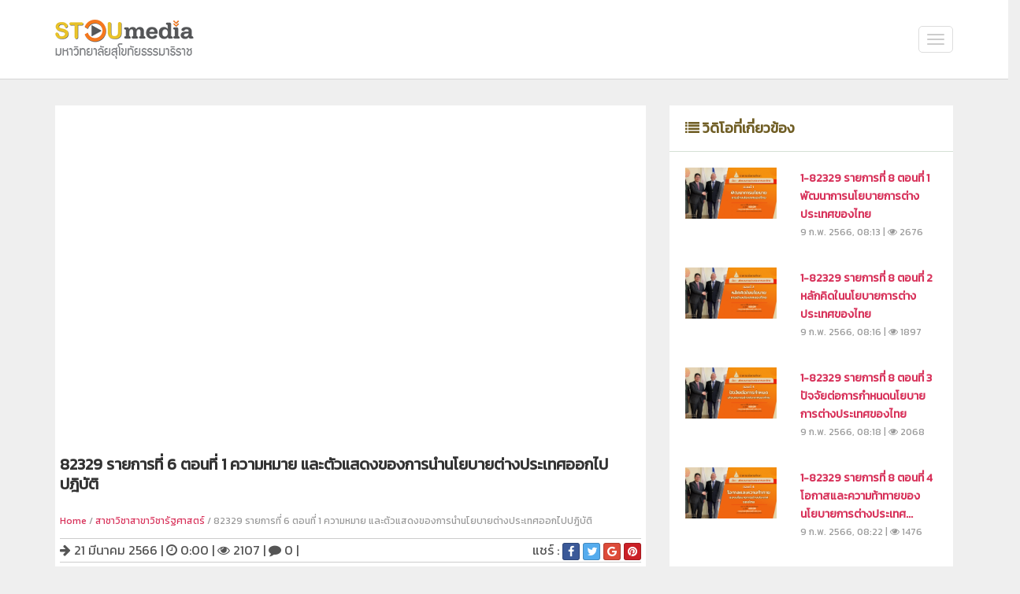

--- FILE ---
content_type: text/html; charset=utf-8
request_url: https://media.stou.ac.th/view_video_1018.php?act=&vid=24230
body_size: 136823
content:
<!DOCTYPE html>
<!--[if lt IE 7]> <html class="no-js lt-ie9 lt-ie8 lt-ie7" lang="en"> 
</html><![endif]-->
<!--[if IE 7]> <html class="no-js lt-ie9 lt-ie8" lang="en"> 
</html><![endif]-->
<!--[if IE 8]> <html class="no-js lt-ie9" lang="en"> </html><![endif]-->
<!--[if gt IE 8]><!--> <html class="no-js" lang="en"> <!--<![endif]-->
<head>
	<base href="https://media.stou.ac.th/" >
    <title>82329 รายการที่ 6 ตอนที่ 1 ความหมาย และตัวแสดงของการนำนโยบายต่างประเทศออกไปปฎิบัติ | มหาวิทยาลัยสุโขทัยธรรมาธิราช</title>
    <meta name="viewport" content="width=device-width, initial-scale=1.0" />
    <meta name="description" content="82329 รายการที่ 6 ตอนที่ 1 ความหมาย และตัวแสดงของการนำนโยบายต่างประเทศออกไปปฎิบัติ | มหาวิทยาลัยสุโขทัยธรรมาธิราช" />
    <meta name="author" content="มหาวิทยาลัยสุโขทัยธรรมาธิราช" />
    <meta charset="utf-8" />
    <meta http-equiv="Content-Type" content="text/html; charset=utf-8" />
    
    <meta property="og:url" content="https://media.stou.ac.th/view_video_1018.php?act=&vid=24230" />
    <meta property="og:type" content="article" />
    <meta property="og:title" content="82329 รายการที่ 6 ตอนที่ 1 ความหมาย และตัวแสดงของการนำนโยบายต่างประเทศออกไปปฎิบัติ | มหาวิทยาลัยสุโขทัยธรรมาธิราช" />
    <meta property="og:description" content="82329 รายการที่ 6 ตอนที่ 1 ความหมาย และตัวแสดงของการนำนโยบายต่างประเทศออกไปปฎิบัติ | มหาวิทยาลัยสุโขทัยธรรมาธิราช" />
    <meta property="og:image" content="https://media.stou.ac.th/vdo/thumb/1_24230.jpg?v=1001" />
        
    <!-- CSS Bootstrap & Custom -->
    <link href="./bootstrap/css/bootstrap.css" rel="stylesheet" media="screen" />
    <link href="./css/assets/css/font-awesome.css" rel="stylesheet">
    <link href="./css/animate.css" rel="stylesheet" media="screen" />
    <link href="./css/bootstrap-social.css" rel="stylesheet" >
    
    <link href="./style.css" rel="stylesheet" media="screen" />
        
    <!-- Favicons -->
    <link rel="apple-touch-icon-precomposed" sizes="144x144" href="./images/ico/apple-touch-icon-144-precomposed.png" />
    <link rel="apple-touch-icon-precomposed" sizes="114x114" href="./images/ico/apple-touch-icon-114-precomposed.png" />
    <link rel="apple-touch-icon-precomposed" sizes="72x72" href="./images/ico/apple-touch-icon-72-precomposed.png" />
    <link rel="apple-touch-icon-precomposed" href="./images/ico/apple-touch-icon-57-precomposed.png" />
    <link rel="shortcut icon" href="./images/ico/favicon.ico" />
    <style type="text/css">
    	.fa-ul {margin-top: 10px; float: right;}
    	.fa-ul li{display: inline; margin: 0 5px; vertical-align: middle;}
    	.fa-ul li a{color: #666666;}
    	.fa-ul li a:hover{color: #003a6a;}

    	.playlist-list {max-height:540px;overflow: auto; background-color: #444444;}
    	.playlist-active {background-color: #333333; padding-top: 25px;}
    </style>
    
    <!-- JavaScripts -->
    <!--script src="http://code.jquery.com/jquery-1.10.2.min.js"></script-->
    <script type="text/javascript" language="javascript" src="./js/jquery-1.8.2.min.js"></script>
    <script src="./js/jquery-migrate-1.2.1.min.js"></script>
    <script src="./js/modernizr.js"></script>
    <!--[if lt IE 8]>
	<div style=' clear: both; text-align:center; position: relative;'>
            <a href="http://www.microsoft.com/windows/internet-explorer/default.aspx?ocid=ie6_countdown_bannercode"><img src="http://storage.ie6countdown.com/assets/100/images/banners/warning_bar_0000_us.jpg" border="0" alt="" /></a>
        </div>
    <![endif]-->
    
    <!--!!!!!!!!!!!!!!!!!!!!!!!! JWPlayer LIBRARY !!!!!!!!!!!!!!!!!!!!!!!!!!!!!!!!!!!-->
    <script type="text/javascript" src="https://content.jwplatform.com/libraries/AbnQ478C.js"></script>
    <script type="text/javascript">jwplayer.key="jLpSuQDVMolYUrUpzhYeqYbyogqaeKUOU1TfzITiNfc=";</script>
    
    <!-- include jQuery + carouFredSel plugin -->
	<script type="text/javascript" language="javascript" src="./js/jquery.carouFredSel-6.2.1-packed.js"></script>

	<!-- optionally include helper plugins -->
	<script type="text/javascript" language="javascript" src="./js/helper-plugins/jquery.mousewheel.min.js"></script>
	<script type="text/javascript" language="javascript" src="./js/helper-plugins/jquery.touchSwipe.min.js"></script>
	<script type="text/javascript" language="javascript" src="./js/helper-plugins/jquery.transit.min.js"></script>
	<script type="text/javascript" language="javascript" src="./js/helper-plugins/jquery.ba-throttle-debounce.min.js"></script>
	
	<link rel="stylesheet" href="intro/css/theme_1018.css" type="text/css" media="screen">
    <script type="text/javascript" src="./js/jquery.marquee.js"></script>
	<script type="text/javascript">
		<!--//
		// on DOM ready
		$(document).ready(function (){
			$("#current_rev").html("v"+$.marquee.version);
			$("#marquee").marquee();
		});
		//-->
	</script>
	
</head>
<body>

	<!-- This one in here is responsive menu for tablet and mobiles -->
    <!-- This one in here is responsive menu for tablet and mobiles ->
    <div class="responsive-navigation visible-sm visible-xs">
        <a href="#" class="menu-toggle-btn">
            <i class="fa fa-bars"></i>
        </a>
        <div class="responsive_menu">
            <ul class="main_menu">
                <li><a href="https://media.stou.ac.th/"><span class="fa fa-home right10"></span>Home</a></li>
                <li><a href="https://media.stou.ac.th/stou_channel.php"><span class="fa fa-video-camera right10"></span>STOU Channel</a></li>
                <li><a href="https://media.stou.ac.th/fm_sukhothai.php"><span class="fa fa-microphone right10"></span>FM Sukhothai </a></li>
                <li><a href="https://media.stou.ac.th/e_tutorials.php"><span class="fa fa-film right10"></span>e-Tutorials</a></li>
                <li><a href="https://media.stou.ac.th/e_learning.php"><span class="fa fa-folder-open right10"></span>e-Learning</a></li>
                <li><a href="https://media.stou.ac.th/news.php"><span class="fa fa-comments right10"></span>News</a></li>
                <li ><a href="https://media.stou.ac.th/gallery.php?act=gallery"><span class="fa fa-camera-retro right10"></span>Gallery</a></li>
                <li ><a href="http://stouvdo.gostream.tv/" target="_blank"><span class="fa fa-video-camera right10"></span>VDO on demand</a></li>
            </ul> <!-- /.main_menu ->
            
            <ul class="social_icons">
                <li><a href="#"><i class="fa fa-facebook"></i></a></li>
                <li><a href="#"><i class="fa fa-rss"></i></a></li>
            </ul> <!-- /.social_icons ->
        </div> <!-- /.responsive_menu ->
    </div> <!-- /responsive_navigation -->    <!-- /end responsive_navigation -->

    <header class="site-header">
        
            <link rel='stylesheet' href='../menu_custom/front.css' type='text/css' media='all' />
    <link rel='stylesheet' href='../menu_custom/bootstrap-responsive-custom.css' type='text/css' media='all' />
    
    <div class="container" style="height:70px; background:none;">
            <div class="row">
            </div>
        </div> <!-- /.container -->
        <script>
		jQuery(document).ready(function() {
			jQuery(".menu_mobile" ).click(function() {
			  jQuery( ".main_menu-list" ).slideToggle();
			});	
		});
		</script>

        <header>
            <div class="main_menu">
                <div class="container">
                    <div class="main_menu-logo">
                        <a href="https://media.stou.ac.th/"><img src="../intro/img/logo.png" title="Home"></a>
                    </div> 
                    <a class="menu_mobile">
                        <i></i>
                        <i style="margin:4px 0;"></i>
                        <i></i>
                    </a>
                    <div class="main_menu-list">
                        <ul>
                            <!--<li ><a href="https://media.stou.ac.th/"><span class="fa fa-home right10"></span>HOME</a></li>-->
                                                        <li >
                            	<a href="https://media.stou.ac.th/news.php?act=news"><span class="fa fa-comments right10"></span>NEWS</a>
                            </li>
                              
                                                        <li >
                                <a href="https://media.stou.ac.th/blogs.php?act=blogs"><span class="fa fa-pencil right10"></span>BLOGS</a>
                            </li>
                              
                                                         <li ><a href="https://media.stou.ac.th/stou_channel.php?act=stou_channel"><span class="fa fa-video-camera right10"></span>STOU CHANNEL</a></li>
                                                          <li ><a href="https://media.stou.ac.th/fm_sukhothai.php?act=fm_sukhothai"><span class="fa fa-microphone right10"></span>FM SUKHOTHAI</a></li>                             <li ><a href="https://media.stou.ac.th/e_learning.php?act=e_learning"><span class="fa fa-folder-open right10"></span>e-LEARNING</a></li>                             <li ><a href="https://media.stou.ac.th/e_tutorials.php?act=e_tutorials"><span class="fa fa-film right10"></span>e-TUTORIALS</a></li> 
                             <li ><a href="https://media.stou.ac.th/aplaylist.php?act=stou_channel"><span class="fa fa-film right10"></span>PLAYLIST</a></li>               
                            <li ><a href="https://media.stou.ac.th/gallery.php?act=gallery"><span class="fa fa-camera right10"></span>GALLERY</a></li>                            <li ><a href="https://media.stou.ac.th/vdo/live"><span class="fa fa-video-camera right10"></span>LIVE</a></li>                            <li><a href="/uploads/attachfile/STOU MEDIA Manual version 1.pdf"><i class="fa fa-file-pdf-o"></i> คู่มือการใช้งานระบบ STOU Media</a></li>
							                                            <li  class="logins"><a href="https://media.stou.ac.th/login.php"><span class="fa fa-sign-in right10"></span>LOGIN</a></li>
                            							
                          </ul>
                          <div style="width:100%;text-align:right; position: absolute; bottom: -23px;right: 0; color:#555555 !important; font-weight:normal; font-size: 14px;" class="user_name">
				                         </div>
                    </div>  
                </div>
            </div>
    </header>
        
        <!--<nav class="navbar navbar-default navbar-fixed-top mymenu">
          <div class="container">
          	<div class="col-md-12">
            
            <div class="navbar-header">
              <button type="button" class="navbar-toggle collapsed" data-toggle="collapse" data-target="#navbar" aria-expanded="false" aria-controls="navbar">
                <span class="sr-only">Toggle navigation</span>
                <span class="icon-bar"></span>
                <span class="icon-bar"></span>
                <span class="icon-bar"></span>
              </button>
              <a class="navbar-brand" href="https://media.stou.ac.th/"><img src="images/logo.png" style="width:100%;" /></a>
            </div>
            <div id="navbar" class="navbar-collapse collapse">
              <ul class="nav navbar-nav">
                <li ><a href="https://media.stou.ac.th/"><span class="fa fa-home right10"></span>HOME</a></li>
                <li ><a href="https://media.stou.ac.th/news.php?act=news"><span class="fa fa-comments right10"></span>NEWS</a></li>
                                 <li ><a href="https://media.stou.ac.th/stou_channel.php?act=stou_channel"><span class="fa fa-video-camera right10"></span>STOU CHANNEL</a></li>
                                  <li ><a href="https://media.stou.ac.th/fm_sukhothai.php?act=fm_sukhothai"><span class="fa fa-microphone right10"></span>FM SUKHOTHAI</a></li>                 <li ><a href="https://media.stou.ac.th/e_tutorials.php?act=e_tutorials"><span class="fa fa-film right10"></span>e-TUTORIALS</a></li>                 <li ><a href="https://media.stou.ac.th/e_learning.php?act=e_learning"><span class="fa fa-folder-open right10"></span>e-LEARNING</a></li>                                
                <li ><a href="https://media.stou.ac.th/gallery.php?act=gallery"><span class="fa fa-camera right10"></span>GALLERY</a></li>                <li ><a href="https://media.stou.ac.th/vdo/live"><span class="fa fa-video-camera right10"></span>LIVE</a></li>				                                <li  class="logins"><a href="https://media.stou.ac.th/login.php"><span class="fa fa-sign-in right10"></span>LOGIN</a></li>
				              </ul>
		<div style="width:100%;text-align:right;color:#555555 !important">
					</div>
              
            </div><!--/.nav-collapse -->
            </div> <!--//col-md-12-->
          </div>
        </nav>-->

    </header> <!-- /.site-header -->
<!--
    <div class="container">
        <div class="row">
        	<div class="col-md-12">
                        <a href=""><img src="uploads/banner/" style="width:100%;text-align:center;" /></a>
            </div>
        </div>
-->
    </div> <!-- /.container -->
    <!-- 
    <div class="container top-20">
        <div class="page-title clearfix">
            <div class="row">
                <div class="col-md-12">
                    <h6><a href="https://media.stou.ac.th/">Home</a></h6>
                    <h6><span class="page-active">Channel</span></h6>
                </div>
            </div>
        </div>
    </div>
    -->

    	<br>
    <div class="container top-20">
        <div class="row">
            
            <!-- Here begin Main Content -->
            <div class="col-md-8">
            	
            	
            	<!---------// Begin New Content ---------->
                <div class="row">
                    <div class="col-md-12">
                
                <div class="main-slideshow">
                	                    <style>.embed-container { position: relative; padding-bottom: 56.25%; height: 0; overflow: hidden; max-width: 100%; } .embed-container iframe, .embed-container object, .embed-container embed { position: absolute; top: 0; left: 0; width: 100%; height: 100%; }</style><div class='embed-container'><iframe src='https://www.youtube.com/embed//moJWifKz-AM' frameborder='0' allowfullscreen></iframe></div>                                                <div class="row">
			                    <div class="col-xs-12 col-sm-12 col-md-12" >
								<br>
			                         <div style = "color: #333; font-size: 1.25em; font-weight: 700; line-height: 1.25em;">82329 รายการที่ 6 ตอนที่ 1 ความหมาย และตัวแสดงของการนำนโยบายต่างประเทศออกไปปฎิบัติ</div>
			                    <br>
								</div> <!-- /.col-md-12 -->								
			         
			                </div> <!-- /.row -->
								 <div class="row">
							
			                    <div class="col-md-12 col-sm-12">
			                        <div class="small-text"><a href="index_1018.php">Home</a> / <a href="vdo_school.php?channel=253" > สาชาวิชาสาขาวิชารัฐศาสตร์</a> / 82329 รายการที่ 6 ตอนที่ 1 ความหมาย และตัวแสดงของการนำนโยบายต่างประเทศออกไปปฎิบัติ</div>
									
			                    </div> <!-- /.col-md-12 -->
							</div>	
					
                            <div class="post-detail">
							
                                <i class="fa fa-arrow-right" aria-hidden="true"></i> 21 มีนาคม 2566<span class="textnormalbar"> | </span><i class="fa fa-clock-o" aria-hidden="true"></i> 0:00<span class="textnormalbar"> | </span><i class="fa fa-eye" aria-hidden="true"></i> 2107<span class="textnormalbar"> | </span><i class="fa fa-comment" aria-hidden="true"></i> 0<span class="textnormalbar"> | </span>
                                
								<!--Share button-->
                                <div style="float:right;">
									แชร์ : 
                                    <a href="javascript: void(0)" onClick="window.open('https://www.facebook.com/sharer/sharer.php?u=https://media.stou.ac.th/view//24230&src=sdkpreparse','sharer','toolbar=0,status=0,width=580,height=325');" class="btn btn-social-icon btn-xs btn-facebook">
                                      <span class="fa fa-facebook"></span>
                                    </a>
                                    <a href="javascript: void(0)" onClick="window.open('http://twitter.com/share?text=&amp;url=https://media.stou.ac.th/view//24230','sharer','toolbar=0,status=0,width=580,height=325');" class="btn btn-social-icon btn-xs btn-twitter">
                                      <span class="fa fa-twitter"></span>
                                    </a>
                                    <a href="javascript: void(0)" onClick="window.open('https://plus.google.com/share?url=https://media.stou.ac.th/view//24230','sharer','toolbar=0,status=0,width=580,height=325');" class="btn btn-social-icon btn-xs btn-google">
                                      <span class="fa fa-google"></span>
                                    </a>
                                    <a href="javascript: void(0)" onClick="window.open('http://pinterest.com/pin/create/button/?url=https://media.stou.ac.th/view//24230;description=','sharer','toolbar=0,status=0,width=580,height=325');" class="btn btn-social-icon btn-xs btn-pinterest">
                                      <span class="fa fa-pinterest"></span>
                                    </a>
                                </div>
                                <!--//End Share button-->
								<br>
						</div>
				
						
							
							<p>82329 การทูตและนโยบายต่างประเทศ</p>							<strong>สื่อประเภท</strong> : <a href="allvdo.php?act=&channel=253">อื่นๆ</a><br>
							<strong>Channel</strong> : <a href="vdo_school.php?channel=253">สาขาวิชารัฐศาสตร์</a><br>
							<strong>Keyword</strong> : 
														<a href="https://media.stou.ac.th/search_1018.php?sname=82329"><span class="tags">82329</span></a> 
														<a href="https://media.stou.ac.th/search_1018.php?sname=การทูตและนโยบายต่างประเทศ"><span class="tags">การทูตและนโยบายต่างประเทศ</span></a> 
														<a href="https://media.stou.ac.th/search_1018.php?sname=รายการที่"><span class="tags">รายการที่</span></a> 
														<a href="https://media.stou.ac.th/search_1018.php?sname=6"><span class="tags">6</span></a> 
														<a href="https://media.stou.ac.th/search_1018.php?sname=ตอนที่"><span class="tags">ตอนที่</span></a> 
														<a href="https://media.stou.ac.th/search_1018.php?sname=1"><span class="tags">1</span></a> 
														<a href="https://media.stou.ac.th/search_1018.php?sname=ความหมาย"><span class="tags">ความหมาย</span></a> 
														<a href="https://media.stou.ac.th/search_1018.php?sname=และตัวแสดงของการนำนโยบายต่างประเทศออกไปปฎิบัติ"><span class="tags">และตัวแสดงของการนำนโยบายต่างประเทศออกไปปฎิบัติ</span></a> 
							                		<div class="post-detail">
							<div class = "row">
							<div class="col-md-1">
							</div>
								  <div class="col-xs-12 col-sm-12 col-md-10">
								    <ul class="fa-ul">
									  <li class="fa-li"><a href="javascript:void(0);" title="ฉันชอบวิดีโอนี้" onclick="voteRating('8f05407704a9c89d4027','1','24230');">ชอบ <i class="fa fa-thumbs-up fa-sm" aria-hidden="true"></i> 2</a></li> 
									  <li class="fa-li"><a href="javascript:void(0);" title="ฉันไม่ชอบวิดีโอนี้" onclick="voteRating('8f05407704a9c89d4027','-1','24230');">ไม่ชอบ <i class="fa fa-thumbs-up fa-sm fa-rotate-180" aria-hidden="true"></i> 0</a></li> 
									  <li class="fa-li"><a href="javascript:void(0);" title="เพิ่มในวิดีโอที่ชื่นชอบ" onclick="addToFavorites('8f05407704a9c89d4027','','24230');">เพิ่มในวิดีโอที่ชื่นชอบ <i class="fa fa-heart fa-sm" aria-hidden="true"></i></a></li> 
									  <li class="fa-li"><a href="javascript:void(0);" title="ดูภายหลัง" onclick="addToWatchLater('8f05407704a9c89d4027','','24230');">ดูภายหลัง <i class="fa fa-clock-o fa-sm" aria-hidden="true"></i></a></li> 
                                      <li class="fa-li"><a href="javascript:void(0);" title="เพิ่มเพลย์ลิสต์" data-toggle="modal" data-target="#addToPlaylist">เพิ่มเพลย์ลิสต์ <i class="fa fa-plus-square fa-lg" aria-hidden="true"></i></a></li> 
									</ul>
									
			                    </div> <!-- /.col-md-12 -->
								<div class="col-md-1">
							</div>
							</div>
                            </div>
						</div>
                    </div> <!-- /.col-md-12 -->
                </div> <!-- /.row -->
                <!---------// End New Content ---------->

                				
                
                
            </div> <!-- /.col-md-8 -->
            
            <!-- Here begin Sidebar -->
            <div class="col-md-4 col-sm-12 ">

                <!-- Leftmenu -->                
                <div class="widget-main">
                	<div class="widget-main-title top-title">
                    	<h4 class="widget-title subtitle"><span class="fa fa-list"></span> วิดิโอที่เกี่ยวข้อง</h4>
                    </div>
                    
                    <div class="widget-inner" style="height: 675px; overflow-y: scroll;">
                    
                                                <!--<div class="prof-list-item clearfix"> -->
						<div class="row">
						     <div class="col-md-5 col-sm-5">
                           		<a href="view_video_1018.php?act=อื่นๆ&vid=23727">
                                <img class="img-responsive" src="https://media.stou.ac.th/vdo/thumb/1_23727.jpg?v=1001" alt="82329 รายการที่ 8 ตอนที่ 1 พัฒนาการนโยบายการต่างประเทศของไทย" />
                                </a>
                            </div> <!-- /gallery-item -->
                            <div class="col-md-7 col-sm-7 prof-details">
                                <h5 class="prof-name-list"><a href="view_video_1018.php?act=อื่นๆ&vid=23727">1-82329 รายการที่ 8 ตอนที่ 1 พัฒนาการนโยบายการต่างประเทศของไทย</a></h5>
                                <p class="small-text">9 ก.พ. 2566, 08:13 | <i class="fa fa-eye"></i> 2676</p>
                            </div> <!-- /.prof-details -->
						</div> <!-- /row -->
						<br>
                        <!--</div> <!-- /.prof-list-item -->
                                                <!--<div class="prof-list-item clearfix"> -->
						<div class="row">
						     <div class="col-md-5 col-sm-5">
                           		<a href="view_video_1018.php?act=อื่นๆ&vid=23728">
                                <img class="img-responsive" src="https://media.stou.ac.th/vdo/thumb/1_23728.jpg?v=1001" alt="82329 รายการที่ 8 ตอนที่ 2 หลักคิดในนโยบายการต่างประเทศของไทย" />
                                </a>
                            </div> <!-- /gallery-item -->
                            <div class="col-md-7 col-sm-7 prof-details">
                                <h5 class="prof-name-list"><a href="view_video_1018.php?act=อื่นๆ&vid=23728">1-82329 รายการที่ 8 ตอนที่ 2 หลักคิดในนโยบายการต่างประเทศของไทย</a></h5>
                                <p class="small-text">9 ก.พ. 2566, 08:16 | <i class="fa fa-eye"></i> 1897</p>
                            </div> <!-- /.prof-details -->
						</div> <!-- /row -->
						<br>
                        <!--</div> <!-- /.prof-list-item -->
                                                <!--<div class="prof-list-item clearfix"> -->
						<div class="row">
						     <div class="col-md-5 col-sm-5">
                           		<a href="view_video_1018.php?act=อื่นๆ&vid=23729">
                                <img class="img-responsive" src="https://media.stou.ac.th/vdo/thumb/1_23729.jpg?v=1001" alt="82329 รายการที่ 8 ตอนที่ 3 ปัจจัยต่อการกำหนดนโยบายการต่างประเทศของไทย" />
                                </a>
                            </div> <!-- /gallery-item -->
                            <div class="col-md-7 col-sm-7 prof-details">
                                <h5 class="prof-name-list"><a href="view_video_1018.php?act=อื่นๆ&vid=23729">1-82329 รายการที่ 8 ตอนที่ 3 ปัจจัยต่อการกำหนดนโยบายการต่างประเทศของไทย</a></h5>
                                <p class="small-text">9 ก.พ. 2566, 08:18 | <i class="fa fa-eye"></i> 2068</p>
                            </div> <!-- /.prof-details -->
						</div> <!-- /row -->
						<br>
                        <!--</div> <!-- /.prof-list-item -->
                                                <!--<div class="prof-list-item clearfix"> -->
						<div class="row">
						     <div class="col-md-5 col-sm-5">
                           		<a href="view_video_1018.php?act=อื่นๆ&vid=23730">
                                <img class="img-responsive" src="https://media.stou.ac.th/vdo/thumb/1_23730.jpg?v=1001" alt="82329 รายการที่ 8 ตอนที่ 4 โอกาสและความท้าทายของนโยบายการต่างประเทศของไทย" />
                                </a>
                            </div> <!-- /gallery-item -->
                            <div class="col-md-7 col-sm-7 prof-details">
                                <h5 class="prof-name-list"><a href="view_video_1018.php?act=อื่นๆ&vid=23730">1-82329 รายการที่ 8 ตอนที่ 4 โอกาสและความท้าทายของนโยบายการต่างประเทศ...</a></h5>
                                <p class="small-text">9 ก.พ. 2566, 08:22 | <i class="fa fa-eye"></i> 1476</p>
                            </div> <!-- /.prof-details -->
						</div> <!-- /row -->
						<br>
                        <!--</div> <!-- /.prof-list-item -->
                                                <!--<div class="prof-list-item clearfix"> -->
						<div class="row">
						     <div class="col-md-5 col-sm-5">
                           		<a href="view_video_1018.php?act=อื่นๆ&vid=23767">
                                <img class="img-responsive" src="https://media.stou.ac.th/vdo/thumb/1_23767.jpg?v=1001" alt="82329 รายการที่ 5 ตอนที่ 1 สภาวะแวดล้อมระหว่างประเทศกับการกำหนดนโยบายระหว่างประเทศ" />
                                </a>
                            </div> <!-- /gallery-item -->
                            <div class="col-md-7 col-sm-7 prof-details">
                                <h5 class="prof-name-list"><a href="view_video_1018.php?act=อื่นๆ&vid=23767">1-82329 รายการที่ 5 ตอนที่ 1 สภาวะแวดล้อมระหว่างประเทศกับการกำหนดนโยบ...</a></h5>
                                <p class="small-text">27 ก.พ. 2566, 03:07 | <i class="fa fa-eye"></i> 1406</p>
                            </div> <!-- /.prof-details -->
						</div> <!-- /row -->
						<br>
                        <!--</div> <!-- /.prof-list-item -->
                                                <!--<div class="prof-list-item clearfix"> -->
						<div class="row">
						     <div class="col-md-5 col-sm-5">
                           		<a href="view_video_1018.php?act=อื่นๆ&vid=23768">
                                <img class="img-responsive" src="https://media.stou.ac.th/vdo/thumb/1_23768.jpg?v=1001" alt="82329 รายการที่ 5 ตอนที่ 2 สถาบันระหว่างประเทศกับสภาวะแวดล้อมในการกำหนดนโยบายต่างประเทศ" />
                                </a>
                            </div> <!-- /gallery-item -->
                            <div class="col-md-7 col-sm-7 prof-details">
                                <h5 class="prof-name-list"><a href="view_video_1018.php?act=อื่นๆ&vid=23768">1-82329 รายการที่ 5 ตอนที่ 2 สถาบันระหว่างประเทศกับสภาวะแวดล้อมในการก...</a></h5>
                                <p class="small-text">27 ก.พ. 2566, 03:11 | <i class="fa fa-eye"></i> 1490</p>
                            </div> <!-- /.prof-details -->
						</div> <!-- /row -->
						<br>
                        <!--</div> <!-- /.prof-list-item -->
                                                <!--<div class="prof-list-item clearfix"> -->
						<div class="row">
						     <div class="col-md-5 col-sm-5">
                           		<a href="view_video_1018.php?act=อื่นๆ&vid=23769">
                                <img class="img-responsive" src="https://media.stou.ac.th/vdo/thumb/1_23769.jpg?v=1001" alt="82329 รายการที่ 5 ตอนที่ 3 ความคิดและปทัสถานระหว่างประเทศกับสภาวะแวดล้อมในการกำหนด" />
                                </a>
                            </div> <!-- /gallery-item -->
                            <div class="col-md-7 col-sm-7 prof-details">
                                <h5 class="prof-name-list"><a href="view_video_1018.php?act=อื่นๆ&vid=23769">1-82329 รายการที่ 5 ตอนที่ 3 ความคิดและปทัสถานระหว่างประเทศกับสภาวะแว...</a></h5>
                                <p class="small-text">27 ก.พ. 2566, 03:12 | <i class="fa fa-eye"></i> 1455</p>
                            </div> <!-- /.prof-details -->
						</div> <!-- /row -->
						<br>
                        <!--</div> <!-- /.prof-list-item -->
                                                <!--<div class="prof-list-item clearfix"> -->
						<div class="row">
						     <div class="col-md-5 col-sm-5">
                           		<a href="view_video_1018.php?act=อื่นๆ&vid=23804">
                                <img class="img-responsive" src="https://media.stou.ac.th/vdo/thumb/1_23804.jpg?v=1001" alt="82329 ปฐมนิเทศชุดวิชา การทูตและนโยบายต่างประเทศ" />
                                </a>
                            </div> <!-- /gallery-item -->
                            <div class="col-md-7 col-sm-7 prof-details">
                                <h5 class="prof-name-list"><a href="view_video_1018.php?act=อื่นๆ&vid=23804">1-82329 ปฐมนิเทศชุดวิชา การทูตและนโยบายต่างประเทศ</a></h5>
                                <p class="small-text">28 ก.พ. 2566, 07:52 | <i class="fa fa-eye"></i> 2246</p>
                            </div> <!-- /.prof-details -->
						</div> <!-- /row -->
						<br>
                        <!--</div> <!-- /.prof-list-item -->
                                                <!--<div class="prof-list-item clearfix"> -->
						<div class="row">
						     <div class="col-md-5 col-sm-5">
                           		<a href="view_video_1018.php?act=อื่นๆ&vid=23805">
                                <img class="img-responsive" src="https://media.stou.ac.th/vdo/thumb/1_23805.jpg?v=1001" alt="82329 รายการที่ 4 ตอนที่ 1 ความสำคัญ ตัวแสดง และปัจจัยการเมืองและพลังสังคมภายในกับการกำหนด" />
                                </a>
                            </div> <!-- /gallery-item -->
                            <div class="col-md-7 col-sm-7 prof-details">
                                <h5 class="prof-name-list"><a href="view_video_1018.php?act=อื่นๆ&vid=23805">1-82329 รายการที่ 4 ตอนที่ 1 ความสำคัญ ตัวแสดง และปัจจัยการเมืองและพล...</a></h5>
                                <p class="small-text">28 ก.พ. 2566, 08:00 | <i class="fa fa-eye"></i> 1678</p>
                            </div> <!-- /.prof-details -->
						</div> <!-- /row -->
						<br>
                        <!--</div> <!-- /.prof-list-item -->
                                                <!--<div class="prof-list-item clearfix"> -->
						<div class="row">
						     <div class="col-md-5 col-sm-5">
                           		<a href="view_video_1018.php?act=อื่นๆ&vid=23806">
                                <img class="img-responsive" src="https://media.stou.ac.th/vdo/thumb/1_23806.jpg?v=1001" alt="82329 รายการที่ 4 ตอนที่ 2 ตัวแบบเชิงแนวคิดเกี่ยวกับการเมือง และพลังสังคมภายในในการกำหนด" />
                                </a>
                            </div> <!-- /gallery-item -->
                            <div class="col-md-7 col-sm-7 prof-details">
                                <h5 class="prof-name-list"><a href="view_video_1018.php?act=อื่นๆ&vid=23806">1-82329 รายการที่ 4 ตอนที่ 2 ตัวแบบเชิงแนวคิดเกี่ยวกับการเมือง และพลั...</a></h5>
                                <p class="small-text">28 ก.พ. 2566, 08:02 | <i class="fa fa-eye"></i> 1373</p>
                            </div> <!-- /.prof-details -->
						</div> <!-- /row -->
						<br>
                        <!--</div> <!-- /.prof-list-item -->
                                                <!--<div class="prof-list-item clearfix"> -->
						<div class="row">
						     <div class="col-md-5 col-sm-5">
                           		<a href="view_video_1018.php?act=อื่นๆ&vid=23807">
                                <img class="img-responsive" src="https://media.stou.ac.th/vdo/thumb/1_23807.jpg?v=1001" alt="82329 รายการที่ 2 ตอนที่ 1 ความสำคัญของการศึกษานโยบายต่างประเทศ" />
                                </a>
                            </div> <!-- /gallery-item -->
                            <div class="col-md-7 col-sm-7 prof-details">
                                <h5 class="prof-name-list"><a href="view_video_1018.php?act=อื่นๆ&vid=23807">1-82329 รายการที่ 2 ตอนที่ 1 ความสำคัญของการศึกษานโยบายต่างประเทศ</a></h5>
                                <p class="small-text">28 ก.พ. 2566, 08:54 | <i class="fa fa-eye"></i> 1975</p>
                            </div> <!-- /.prof-details -->
						</div> <!-- /row -->
						<br>
                        <!--</div> <!-- /.prof-list-item -->
                                                <!--<div class="prof-list-item clearfix"> -->
						<div class="row">
						     <div class="col-md-5 col-sm-5">
                           		<a href="view_video_1018.php?act=อื่นๆ&vid=23808">
                                <img class="img-responsive" src="https://media.stou.ac.th/vdo/thumb/1_23808.jpg?v=1001" alt="82329 รายการที่ 2 ตอนที่ 2 ระดับการวิเคราะห์ในความสัมพันธ์ระหว่างประเทศ" />
                                </a>
                            </div> <!-- /gallery-item -->
                            <div class="col-md-7 col-sm-7 prof-details">
                                <h5 class="prof-name-list"><a href="view_video_1018.php?act=อื่นๆ&vid=23808">1-82329 รายการที่ 2 ตอนที่ 2 ระดับการวิเคราะห์ในความสัมพันธ์ระหว่างปร...</a></h5>
                                <p class="small-text">28 ก.พ. 2566, 09:01 | <i class="fa fa-eye"></i> 2318</p>
                            </div> <!-- /.prof-details -->
						</div> <!-- /row -->
						<br>
                        <!--</div> <!-- /.prof-list-item -->
                                                <!--<div class="prof-list-item clearfix"> -->
						<div class="row">
						     <div class="col-md-5 col-sm-5">
                           		<a href="view_video_1018.php?act=อื่นๆ&vid=23809">
                                <img class="img-responsive" src="https://media.stou.ac.th/vdo/thumb/1_23809.jpg?v=1001" alt="82329 รายการที่ 2 ตอนที่ 3 การวิเคราะห์นโยบายต่างประเทศในระดับระบบระหว่างประเทศ" />
                                </a>
                            </div> <!-- /gallery-item -->
                            <div class="col-md-7 col-sm-7 prof-details">
                                <h5 class="prof-name-list"><a href="view_video_1018.php?act=อื่นๆ&vid=23809">1-82329 รายการที่ 2 ตอนที่ 3 การวิเคราะห์นโยบายต่างประเทศในระดับระบบร...</a></h5>
                                <p class="small-text">28 ก.พ. 2566, 09:03 | <i class="fa fa-eye"></i> 2123</p>
                            </div> <!-- /.prof-details -->
						</div> <!-- /row -->
						<br>
                        <!--</div> <!-- /.prof-list-item -->
                                                <!--<div class="prof-list-item clearfix"> -->
						<div class="row">
						     <div class="col-md-5 col-sm-5">
                           		<a href="view_video_1018.php?act=อื่นๆ&vid=23810">
                                <img class="img-responsive" src="https://media.stou.ac.th/vdo/thumb/1_23810.jpg?v=1001" alt="82329 รายการที่ 2 ตอนที่ 4 การวิเคราะห์นโยบายต่างประเทศระดับรัฐ" />
                                </a>
                            </div> <!-- /gallery-item -->
                            <div class="col-md-7 col-sm-7 prof-details">
                                <h5 class="prof-name-list"><a href="view_video_1018.php?act=อื่นๆ&vid=23810">1-82329 รายการที่ 2 ตอนที่ 4 การวิเคราะห์นโยบายต่างประเทศระดับรัฐ</a></h5>
                                <p class="small-text">28 ก.พ. 2566, 09:04 | <i class="fa fa-eye"></i> 1981</p>
                            </div> <!-- /.prof-details -->
						</div> <!-- /row -->
						<br>
                        <!--</div> <!-- /.prof-list-item -->
                                                <!--<div class="prof-list-item clearfix"> -->
						<div class="row">
						     <div class="col-md-5 col-sm-5">
                           		<a href="view_video_1018.php?act=อื่นๆ&vid=23811">
                                <img class="img-responsive" src="https://media.stou.ac.th/vdo/thumb/1_23811.jpg?v=1001" alt="82329 รายการที่ 2 ตอนที่ 5 การวิเคราะห์นโยบายต่างประเทศ ปัจเจกบุคคล" />
                                </a>
                            </div> <!-- /gallery-item -->
                            <div class="col-md-7 col-sm-7 prof-details">
                                <h5 class="prof-name-list"><a href="view_video_1018.php?act=อื่นๆ&vid=23811">1-82329 รายการที่ 2 ตอนที่ 5 การวิเคราะห์นโยบายต่างประเทศ ปัจเจกบุคคล</a></h5>
                                <p class="small-text">28 ก.พ. 2566, 09:06 | <i class="fa fa-eye"></i> 1948</p>
                            </div> <!-- /.prof-details -->
						</div> <!-- /row -->
						<br>
                        <!--</div> <!-- /.prof-list-item -->
                                                <!--<div class="prof-list-item clearfix"> -->
						<div class="row">
						     <div class="col-md-5 col-sm-5">
                           		<a href="view_video_1018.php?act=อื่นๆ&vid=24054">
                                <img class="img-responsive" src="https://media.stou.ac.th/vdo/thumb/1_24054.jpg?v=1001" alt="82329 รายการที่ 1 ตอนที่ 1 ความรู้เบื้องต้นเกี่ยวกับนโยบายต่างประเทศ" />
                                </a>
                            </div> <!-- /gallery-item -->
                            <div class="col-md-7 col-sm-7 prof-details">
                                <h5 class="prof-name-list"><a href="view_video_1018.php?act=อื่นๆ&vid=24054">1-82329 รายการที่ 1 ตอนที่ 1 ความรู้เบื้องต้นเกี่ยวกับนโยบายต่างประเทศ</a></h5>
                                <p class="small-text">14 มี.ค. 2566, 03:32 | <i class="fa fa-eye"></i> 3800</p>
                            </div> <!-- /.prof-details -->
						</div> <!-- /row -->
						<br>
                        <!--</div> <!-- /.prof-list-item -->
                                                <!--<div class="prof-list-item clearfix"> -->
						<div class="row">
						     <div class="col-md-5 col-sm-5">
                           		<a href="view_video_1018.php?act=อื่นๆ&vid=24055">
                                <img class="img-responsive" src="https://media.stou.ac.th/vdo/thumb/1_24055.jpg?v=1001" alt="82329 รายการที่ 1 ตอนที่ 2 นโยบายต่างประเทศกับการศึกษาความสัมพันธ์ระหว่างประเทศ" />
                                </a>
                            </div> <!-- /gallery-item -->
                            <div class="col-md-7 col-sm-7 prof-details">
                                <h5 class="prof-name-list"><a href="view_video_1018.php?act=อื่นๆ&vid=24055">1-82329 รายการที่ 1 ตอนที่ 2 นโยบายต่างประเทศกับการศึกษาความสัมพันธ์ร...</a></h5>
                                <p class="small-text">14 มี.ค. 2566, 03:36 | <i class="fa fa-eye"></i> 2457</p>
                            </div> <!-- /.prof-details -->
						</div> <!-- /row -->
						<br>
                        <!--</div> <!-- /.prof-list-item -->
                                                <!--<div class="prof-list-item clearfix"> -->
						<div class="row">
						     <div class="col-md-5 col-sm-5">
                           		<a href="view_video_1018.php?act=อื่นๆ&vid=24056">
                                <img class="img-responsive" src="https://media.stou.ac.th/vdo/thumb/1_24056.jpg?v=1001" alt="82329 รายการที่ 1 ตอนที่ 3 นโยบายต่างประเทศในมุมมองทฤษฎีความสัมพันธ์ระหว่างประเทศ" />
                                </a>
                            </div> <!-- /gallery-item -->
                            <div class="col-md-7 col-sm-7 prof-details">
                                <h5 class="prof-name-list"><a href="view_video_1018.php?act=อื่นๆ&vid=24056">1-82329 รายการที่ 1 ตอนที่ 3 นโยบายต่างประเทศในมุมมองทฤษฎีความสัมพันธ...</a></h5>
                                <p class="small-text">14 มี.ค. 2566, 03:41 | <i class="fa fa-eye"></i> 2553</p>
                            </div> <!-- /.prof-details -->
						</div> <!-- /row -->
						<br>
                        <!--</div> <!-- /.prof-list-item -->
                                                <!--<div class="prof-list-item clearfix"> -->
						<div class="row">
						     <div class="col-md-5 col-sm-5">
                           		<a href="view_video_1018.php?act=อื่นๆ&vid=24057">
                                <img class="img-responsive" src="https://media.stou.ac.th/vdo/thumb/1_24057.jpg?v=1001" alt="82329 รายการที่ 11 ตอนที่ 1 การเจรจาระหว่างประเทศกับการทูต: ความหมาย ความสำคัญและแนวทางศึกษา" />
                                </a>
                            </div> <!-- /gallery-item -->
                            <div class="col-md-7 col-sm-7 prof-details">
                                <h5 class="prof-name-list"><a href="view_video_1018.php?act=อื่นๆ&vid=24057">1-82329 รายการที่ 11 ตอนที่ 1 การเจรจาระหว่างประเทศกับการทูต: ความหมา...</a></h5>
                                <p class="small-text">14 มี.ค. 2566, 03:42 | <i class="fa fa-eye"></i> 2394</p>
                            </div> <!-- /.prof-details -->
						</div> <!-- /row -->
						<br>
                        <!--</div> <!-- /.prof-list-item -->
                                                <!--<div class="prof-list-item clearfix"> -->
						<div class="row">
						     <div class="col-md-5 col-sm-5">
                           		<a href="view_video_1018.php?act=อื่นๆ&vid=24059">
                                <img class="img-responsive" src="https://media.stou.ac.th/vdo/thumb/1_24059.jpg?v=1001" alt="82329 รายการที่ 11 ตอนที่ 2 การเจรจาระหว่างประเทศกับเครื่องมือนโยบายต่างประเทศอื่น" />
                                </a>
                            </div> <!-- /gallery-item -->
                            <div class="col-md-7 col-sm-7 prof-details">
                                <h5 class="prof-name-list"><a href="view_video_1018.php?act=อื่นๆ&vid=24059">1-82329 รายการที่ 11 ตอนที่ 2 การเจรจาระหว่างประเทศกับเครื่องมือนโยบา...</a></h5>
                                <p class="small-text">14 มี.ค. 2566, 03:56 | <i class="fa fa-eye"></i> 2179</p>
                            </div> <!-- /.prof-details -->
						</div> <!-- /row -->
						<br>
                        <!--</div> <!-- /.prof-list-item -->
                                                <!--<div class="prof-list-item clearfix"> -->
						<div class="row">
						     <div class="col-md-5 col-sm-5">
                           		<a href="view_video_1018.php?act=อื่นๆ&vid=24062">
                                <img class="img-responsive" src="https://media.stou.ac.th/vdo/thumb/1_24062.jpg?v=1001" alt="82329 รายการที่ 12 ตอนที่ 1 ความสำคัญของพิธีการทางการทูตและการกงสุล" />
                                </a>
                            </div> <!-- /gallery-item -->
                            <div class="col-md-7 col-sm-7 prof-details">
                                <h5 class="prof-name-list"><a href="view_video_1018.php?act=อื่นๆ&vid=24062">1-82329 รายการที่ 12 ตอนที่ 1 ความสำคัญของพิธีการทางการทูตและการกงสุล</a></h5>
                                <p class="small-text">14 มี.ค. 2566, 03:59 | <i class="fa fa-eye"></i> 2023</p>
                            </div> <!-- /.prof-details -->
						</div> <!-- /row -->
						<br>
                        <!--</div> <!-- /.prof-list-item -->
                                                <!--<div class="prof-list-item clearfix"> -->
						<div class="row">
						     <div class="col-md-5 col-sm-5">
                           		<a href="view_video_1018.php?act=อื่นๆ&vid=24064">
                                <img class="img-responsive" src="https://media.stou.ac.th/vdo/thumb/1_24064.jpg?v=1001" alt="82329 รายการที่ 12 ตอนที่ 2 งานมารยาททางการทูตกับพิธีทางการทูต" />
                                </a>
                            </div> <!-- /gallery-item -->
                            <div class="col-md-7 col-sm-7 prof-details">
                                <h5 class="prof-name-list"><a href="view_video_1018.php?act=อื่นๆ&vid=24064">1-82329 รายการที่ 12 ตอนที่ 2 งานมารยาททางการทูตกับพิธีทางการทูต</a></h5>
                                <p class="small-text">14 มี.ค. 2566, 04:03 | <i class="fa fa-eye"></i> 2168</p>
                            </div> <!-- /.prof-details -->
						</div> <!-- /row -->
						<br>
                        <!--</div> <!-- /.prof-list-item -->
                                                <!--<div class="prof-list-item clearfix"> -->
						<div class="row">
						     <div class="col-md-5 col-sm-5">
                           		<a href="view_video_1018.php?act=อื่นๆ&vid=24126">
                                <img class="img-responsive" src="https://media.stou.ac.th/vdo/thumb/1_24126.jpg?v=1001" alt="82329 รายการที่ 14 ตอนที่ 1 ปัญหาสุขภาพโลก ( global health )" />
                                </a>
                            </div> <!-- /gallery-item -->
                            <div class="col-md-7 col-sm-7 prof-details">
                                <h5 class="prof-name-list"><a href="view_video_1018.php?act=อื่นๆ&vid=24126">1-82329 รายการที่ 14 ตอนที่ 1 ปัญหาสุขภาพโลก ( global health )</a></h5>
                                <p class="small-text">17 มี.ค. 2566, 01:56 | <i class="fa fa-eye"></i> 2308</p>
                            </div> <!-- /.prof-details -->
						</div> <!-- /row -->
						<br>
                        <!--</div> <!-- /.prof-list-item -->
                                                <!--<div class="prof-list-item clearfix"> -->
						<div class="row">
						     <div class="col-md-5 col-sm-5">
                           		<a href="view_video_1018.php?act=อื่นๆ&vid=24127">
                                <img class="img-responsive" src="https://media.stou.ac.th/vdo/thumb/1_24127.jpg?v=1001" alt="82329 รายการที่ 14 ตอนที่ 2 ปัญหาความมั่นคงทางไซเบอร์ ( cybersecurity )" />
                                </a>
                            </div> <!-- /gallery-item -->
                            <div class="col-md-7 col-sm-7 prof-details">
                                <h5 class="prof-name-list"><a href="view_video_1018.php?act=อื่นๆ&vid=24127">1-82329 รายการที่ 14 ตอนที่ 2 ปัญหาความมั่นคงทางไซเบอร์ ( cybersecuri...</a></h5>
                                <p class="small-text">17 มี.ค. 2566, 02:00 | <i class="fa fa-eye"></i> 1955</p>
                            </div> <!-- /.prof-details -->
						</div> <!-- /row -->
						<br>
                        <!--</div> <!-- /.prof-list-item -->
                                                <!--<div class="prof-list-item clearfix"> -->
						<div class="row">
						     <div class="col-md-5 col-sm-5">
                           		<a href="view_video_1018.php?act=อื่นๆ&vid=24128">
                                <img class="img-responsive" src="https://media.stou.ac.th/vdo/thumb/1_24128.jpg?v=1001" alt="82329 รายการที่ 14 ตอนที่ 3 ปัญหาของการเชื่อมโยงระหว่างกัน ( connectivity )" />
                                </a>
                            </div> <!-- /gallery-item -->
                            <div class="col-md-7 col-sm-7 prof-details">
                                <h5 class="prof-name-list"><a href="view_video_1018.php?act=อื่นๆ&vid=24128">1-82329 รายการที่ 14 ตอนที่ 3 ปัญหาของการเชื่อมโยงระหว่างกัน ( connec...</a></h5>
                                <p class="small-text">17 มี.ค. 2566, 02:04 | <i class="fa fa-eye"></i> 1593</p>
                            </div> <!-- /.prof-details -->
						</div> <!-- /row -->
						<br>
                        <!--</div> <!-- /.prof-list-item -->
                                                <!--<div class="prof-list-item clearfix"> -->
						<div class="row">
						     <div class="col-md-5 col-sm-5">
                           		<a href="view_video_1018.php?act=อื่นๆ&vid=24230">
                                <img class="img-responsive" src="https://media.stou.ac.th/vdo/thumb/1_24230.jpg?v=1001" alt="82329 รายการที่ 6 ตอนที่ 1 ความหมาย และตัวแสดงของการนำนโยบายต่างประเทศออกไปปฎิบัติ" />
                                </a>
                            </div> <!-- /gallery-item -->
                            <div class="col-md-7 col-sm-7 prof-details">
                                <h5 class="prof-name-list"><a href="view_video_1018.php?act=อื่นๆ&vid=24230">1-82329 รายการที่ 6 ตอนที่ 1 ความหมาย และตัวแสดงของการนำนโยบายต่างประ...</a></h5>
                                <p class="small-text">21 มี.ค. 2566, 09:09 | <i class="fa fa-eye"></i> 2108</p>
                            </div> <!-- /.prof-details -->
						</div> <!-- /row -->
						<br>
                        <!--</div> <!-- /.prof-list-item -->
                                                <!--<div class="prof-list-item clearfix"> -->
						<div class="row">
						     <div class="col-md-5 col-sm-5">
                           		<a href="view_video_1018.php?act=อื่นๆ&vid=24231">
                                <img class="img-responsive" src="https://media.stou.ac.th/vdo/thumb/1_24231.jpg?v=1001" alt="82329 รายการที่ 6 ตอนที่ 2 อำนาจของรัฐกับการนำนโยบายต่างประเทศออกไปปฎิบัติ" />
                                </a>
                            </div> <!-- /gallery-item -->
                            <div class="col-md-7 col-sm-7 prof-details">
                                <h5 class="prof-name-list"><a href="view_video_1018.php?act=อื่นๆ&vid=24231">1-82329 รายการที่ 6 ตอนที่ 2 อำนาจของรัฐกับการนำนโยบายต่างประเทศออกไป...</a></h5>
                                <p class="small-text">21 มี.ค. 2566, 09:10 | <i class="fa fa-eye"></i> 1711</p>
                            </div> <!-- /.prof-details -->
						</div> <!-- /row -->
						<br>
                        <!--</div> <!-- /.prof-list-item -->
                                                <!--<div class="prof-list-item clearfix"> -->
						<div class="row">
						     <div class="col-md-5 col-sm-5">
                           		<a href="view_video_1018.php?act=อื่นๆ&vid=24232">
                                <img class="img-responsive" src="https://media.stou.ac.th/vdo/thumb/1_24232.jpg?v=1001" alt="82329 รายการที่ 6 ตอนที่ 3 เครื่องมือในการดำเนินนโยบายต่างประเทศที่เป็นรูปธรรม ไม่เป็นสาธารณะ" />
                                </a>
                            </div> <!-- /gallery-item -->
                            <div class="col-md-7 col-sm-7 prof-details">
                                <h5 class="prof-name-list"><a href="view_video_1018.php?act=อื่นๆ&vid=24232">1-82329 รายการที่ 6 ตอนที่ 3 เครื่องมือในการดำเนินนโยบายต่างประเทศที่...</a></h5>
                                <p class="small-text">21 มี.ค. 2566, 09:13 | <i class="fa fa-eye"></i> 2671</p>
                            </div> <!-- /.prof-details -->
						</div> <!-- /row -->
						<br>
                        <!--</div> <!-- /.prof-list-item -->
                                                <!--<div class="prof-list-item clearfix"> -->
						<div class="row">
						     <div class="col-md-5 col-sm-5">
                           		<a href="view_video_1018.php?act=อื่นๆ&vid=24233">
                                <img class="img-responsive" src="https://media.stou.ac.th/vdo/thumb/1_24233.jpg?v=1001" alt="82329 รายการที่ 6 ตอนที่ 4 เครื่องมือในการดำเนินนโยบายต่างประเทศที่เป็นนามธรรม" />
                                </a>
                            </div> <!-- /gallery-item -->
                            <div class="col-md-7 col-sm-7 prof-details">
                                <h5 class="prof-name-list"><a href="view_video_1018.php?act=อื่นๆ&vid=24233">1-82329 รายการที่ 6 ตอนที่ 4 เครื่องมือในการดำเนินนโยบายต่างประเทศที่...</a></h5>
                                <p class="small-text">21 มี.ค. 2566, 09:15 | <i class="fa fa-eye"></i> 2012</p>
                            </div> <!-- /.prof-details -->
						</div> <!-- /row -->
						<br>
                        <!--</div> <!-- /.prof-list-item -->
                                                <!--<div class="prof-list-item clearfix"> -->
						<div class="row">
						     <div class="col-md-5 col-sm-5">
                           		<a href="view_video_1018.php?act=อื่นๆ&vid=24279">
                                <img class="img-responsive" src="https://media.stou.ac.th/vdo/thumb/1_24279.jpg?v=1001" alt="82329 รายการที่ 7 ตอนที่ 1 แนวคิดทฤษฎีในการกำหนดนโยบายต่างประเทศ" />
                                </a>
                            </div> <!-- /gallery-item -->
                            <div class="col-md-7 col-sm-7 prof-details">
                                <h5 class="prof-name-list"><a href="view_video_1018.php?act=อื่นๆ&vid=24279">1-82329 รายการที่ 7 ตอนที่ 1 แนวคิดทฤษฎีในการกำหนดนโยบายต่างประเทศ</a></h5>
                                <p class="small-text">27 มี.ค. 2566, 09:02 | <i class="fa fa-eye"></i> 2812</p>
                            </div> <!-- /.prof-details -->
						</div> <!-- /row -->
						<br>
                        <!--</div> <!-- /.prof-list-item -->
                        
			                        
                    </div> <!-- /.widget-inner -->
                </div> <!-- /.widget-main -->

            </div><!-- /.col-md-4 -->
        </div> <!-- vdo player and related video-->
    </div>
	<br>
	<br>
	
	<div class="row"> <!--/ row related video from channel-->
	<div class="col-md-12"> <!--/ row related video from channel-->

			
					<div class="container">
							<h1 class="text-up sec-name"><font color="#555">วิดิโอที่เกี่ยวข้อง</font></h1>
							<!--<h2 class="text-center text-up">รวมชุดวิชา ครอบคลุมทุกเนื้อหา</h2> -->
					</div>
		
	
		<div class="container"> 
			<div class="row">
				<div class="col-md-12">
					<div class="row">
						<div id="Grid">
														<div class="col-md-3 col-sm-4 col-lg-3"> 
									<div class="gallery-item">
										<a href="view_video_1018.php?act=e_tutorials&vid=23727">
											<div class="serv_entry text-center">
												<img class = "channel img-responsive" style ="height: 145px;" src="https://media.stou.ac.th/vdo/thumb/1_23727.jpg?v=1001" alt="82329 รายการที่ 8 ตอนที่ 1 พัฒนาการนโยบายการต่างประเทศของไทย" />
											</div>
											<div class="gallery-content" style="height:100px;">
												<h4 class="vdo-title">82329 รายการที่ 8 ตอนที่ 1 พัฒนาการนโยบายการต่างประเทศของไทย</h4>
												<p class="small-text"><i class="fa fa-calendar-o"></i> 9 ก.พ. 2566, 08:13 | <i class="fa fa-eye"></i> 2676</p>
											</div>
										</a>
									</div> <!-- /.gallery-item -->
									<br>
								</div>
														<div class="col-md-3 col-sm-4 col-lg-3"> 
									<div class="gallery-item">
										<a href="view_video_1018.php?act=e_tutorials&vid=23728">
											<div class="serv_entry text-center">
												<img class = "channel img-responsive" style ="height: 145px;" src="https://media.stou.ac.th/vdo/thumb/1_23728.jpg?v=1001" alt="82329 รายการที่ 8 ตอนที่ 2 หลักคิดในนโยบายการต่างประเทศของไทย" />
											</div>
											<div class="gallery-content" style="height:100px;">
												<h4 class="vdo-title">82329 รายการที่ 8 ตอนที่ 2 หลักคิดในนโยบายการต่างประเทศของไทย</h4>
												<p class="small-text"><i class="fa fa-calendar-o"></i> 9 ก.พ. 2566, 08:16 | <i class="fa fa-eye"></i> 1897</p>
											</div>
										</a>
									</div> <!-- /.gallery-item -->
									<br>
								</div>
														<div class="col-md-3 col-sm-4 col-lg-3"> 
									<div class="gallery-item">
										<a href="view_video_1018.php?act=e_tutorials&vid=23729">
											<div class="serv_entry text-center">
												<img class = "channel img-responsive" style ="height: 145px;" src="https://media.stou.ac.th/vdo/thumb/1_23729.jpg?v=1001" alt="82329 รายการที่ 8 ตอนที่ 3 ปัจจัยต่อการกำหนดนโยบายการต่างประเทศของไทย" />
											</div>
											<div class="gallery-content" style="height:100px;">
												<h4 class="vdo-title">82329 รายการที่ 8 ตอนที่ 3 ปัจจัยต่อการกำหนดนโยบายการต่างประเทศของไทย</h4>
												<p class="small-text"><i class="fa fa-calendar-o"></i> 9 ก.พ. 2566, 08:18 | <i class="fa fa-eye"></i> 2068</p>
											</div>
										</a>
									</div> <!-- /.gallery-item -->
									<br>
								</div>
														<div class="col-md-3 col-sm-4 col-lg-3"> 
									<div class="gallery-item">
										<a href="view_video_1018.php?act=e_tutorials&vid=23730">
											<div class="serv_entry text-center">
												<img class = "channel img-responsive" style ="height: 145px;" src="https://media.stou.ac.th/vdo/thumb/1_23730.jpg?v=1001" alt="82329 รายการที่ 8 ตอนที่ 4 โอกาสและความท้าทายของนโยบายการต่างประเทศของไทย" />
											</div>
											<div class="gallery-content" style="height:100px;">
												<h4 class="vdo-title">82329 รายการที่ 8 ตอนที่ 4 โอกาสและความท้าทายของนโยบายการต่างประเทศของไทย</h4>
												<p class="small-text"><i class="fa fa-calendar-o"></i> 9 ก.พ. 2566, 08:22 | <i class="fa fa-eye"></i> 1476</p>
											</div>
										</a>
									</div> <!-- /.gallery-item -->
									<br>
								</div>
														<div class="col-md-3 col-sm-4 col-lg-3"> 
									<div class="gallery-item">
										<a href="view_video_1018.php?act=e_tutorials&vid=23767">
											<div class="serv_entry text-center">
												<img class = "channel img-responsive" style ="height: 145px;" src="https://media.stou.ac.th/vdo/thumb/1_23767.jpg?v=1001" alt="82329 รายการที่ 5 ตอนที่ 1 สภาวะแวดล้อมระหว่างประเทศกับการกำหนดนโยบายระหว่างประเทศ" />
											</div>
											<div class="gallery-content" style="height:100px;">
												<h4 class="vdo-title">82329 รายการที่ 5 ตอนที่ 1 สภาวะแวดล้อมระหว่างประเทศกับการกำหนดนโยบายระหว่างป...</h4>
												<p class="small-text"><i class="fa fa-calendar-o"></i> 27 ก.พ. 2566, 03:07 | <i class="fa fa-eye"></i> 1406</p>
											</div>
										</a>
									</div> <!-- /.gallery-item -->
									<br>
								</div>
														<div class="col-md-3 col-sm-4 col-lg-3"> 
									<div class="gallery-item">
										<a href="view_video_1018.php?act=e_tutorials&vid=23768">
											<div class="serv_entry text-center">
												<img class = "channel img-responsive" style ="height: 145px;" src="https://media.stou.ac.th/vdo/thumb/1_23768.jpg?v=1001" alt="82329 รายการที่ 5 ตอนที่ 2 สถาบันระหว่างประเทศกับสภาวะแวดล้อมในการกำหนดนโยบายต่างประเทศ" />
											</div>
											<div class="gallery-content" style="height:100px;">
												<h4 class="vdo-title">82329 รายการที่ 5 ตอนที่ 2 สถาบันระหว่างประเทศกับสภาวะแวดล้อมในการกำหนดนโยบาย...</h4>
												<p class="small-text"><i class="fa fa-calendar-o"></i> 27 ก.พ. 2566, 03:11 | <i class="fa fa-eye"></i> 1490</p>
											</div>
										</a>
									</div> <!-- /.gallery-item -->
									<br>
								</div>
														<div class="col-md-3 col-sm-4 col-lg-3"> 
									<div class="gallery-item">
										<a href="view_video_1018.php?act=e_tutorials&vid=23769">
											<div class="serv_entry text-center">
												<img class = "channel img-responsive" style ="height: 145px;" src="https://media.stou.ac.th/vdo/thumb/1_23769.jpg?v=1001" alt="82329 รายการที่ 5 ตอนที่ 3 ความคิดและปทัสถานระหว่างประเทศกับสภาวะแวดล้อมในการกำหนด" />
											</div>
											<div class="gallery-content" style="height:100px;">
												<h4 class="vdo-title">82329 รายการที่ 5 ตอนที่ 3 ความคิดและปทัสถานระหว่างประเทศกับสภาวะแวดล้อมในการ...</h4>
												<p class="small-text"><i class="fa fa-calendar-o"></i> 27 ก.พ. 2566, 03:12 | <i class="fa fa-eye"></i> 1455</p>
											</div>
										</a>
									</div> <!-- /.gallery-item -->
									<br>
								</div>
														<div class="col-md-3 col-sm-4 col-lg-3"> 
									<div class="gallery-item">
										<a href="view_video_1018.php?act=e_tutorials&vid=23804">
											<div class="serv_entry text-center">
												<img class = "channel img-responsive" style ="height: 145px;" src="https://media.stou.ac.th/vdo/thumb/1_23804.jpg?v=1001" alt="82329 ปฐมนิเทศชุดวิชา การทูตและนโยบายต่างประเทศ" />
											</div>
											<div class="gallery-content" style="height:100px;">
												<h4 class="vdo-title">82329 ปฐมนิเทศชุดวิชา การทูตและนโยบายต่างประเทศ</h4>
												<p class="small-text"><i class="fa fa-calendar-o"></i> 28 ก.พ. 2566, 07:52 | <i class="fa fa-eye"></i> 2246</p>
											</div>
										</a>
									</div> <!-- /.gallery-item -->
									<br>
								</div>
														<div class="col-md-3 col-sm-4 col-lg-3"> 
									<div class="gallery-item">
										<a href="view_video_1018.php?act=e_tutorials&vid=23805">
											<div class="serv_entry text-center">
												<img class = "channel img-responsive" style ="height: 145px;" src="https://media.stou.ac.th/vdo/thumb/1_23805.jpg?v=1001" alt="82329 รายการที่ 4 ตอนที่ 1 ความสำคัญ ตัวแสดง และปัจจัยการเมืองและพลังสังคมภายในกับการกำหนด" />
											</div>
											<div class="gallery-content" style="height:100px;">
												<h4 class="vdo-title">82329 รายการที่ 4 ตอนที่ 1 ความสำคัญ ตัวแสดง และปัจจัยการเมืองและพลังสังคมภาย...</h4>
												<p class="small-text"><i class="fa fa-calendar-o"></i> 28 ก.พ. 2566, 08:00 | <i class="fa fa-eye"></i> 1678</p>
											</div>
										</a>
									</div> <!-- /.gallery-item -->
									<br>
								</div>
														<div class="col-md-3 col-sm-4 col-lg-3"> 
									<div class="gallery-item">
										<a href="view_video_1018.php?act=e_tutorials&vid=23806">
											<div class="serv_entry text-center">
												<img class = "channel img-responsive" style ="height: 145px;" src="https://media.stou.ac.th/vdo/thumb/1_23806.jpg?v=1001" alt="82329 รายการที่ 4 ตอนที่ 2 ตัวแบบเชิงแนวคิดเกี่ยวกับการเมือง และพลังสังคมภายในในการกำหนด" />
											</div>
											<div class="gallery-content" style="height:100px;">
												<h4 class="vdo-title">82329 รายการที่ 4 ตอนที่ 2 ตัวแบบเชิงแนวคิดเกี่ยวกับการเมือง และพลังสังคมภายใ...</h4>
												<p class="small-text"><i class="fa fa-calendar-o"></i> 28 ก.พ. 2566, 08:02 | <i class="fa fa-eye"></i> 1373</p>
											</div>
										</a>
									</div> <!-- /.gallery-item -->
									<br>
								</div>
														<div class="col-md-3 col-sm-4 col-lg-3"> 
									<div class="gallery-item">
										<a href="view_video_1018.php?act=e_tutorials&vid=23807">
											<div class="serv_entry text-center">
												<img class = "channel img-responsive" style ="height: 145px;" src="https://media.stou.ac.th/vdo/thumb/1_23807.jpg?v=1001" alt="82329 รายการที่ 2 ตอนที่ 1 ความสำคัญของการศึกษานโยบายต่างประเทศ" />
											</div>
											<div class="gallery-content" style="height:100px;">
												<h4 class="vdo-title">82329 รายการที่ 2 ตอนที่ 1 ความสำคัญของการศึกษานโยบายต่างประเทศ</h4>
												<p class="small-text"><i class="fa fa-calendar-o"></i> 28 ก.พ. 2566, 08:54 | <i class="fa fa-eye"></i> 1975</p>
											</div>
										</a>
									</div> <!-- /.gallery-item -->
									<br>
								</div>
														<div class="col-md-3 col-sm-4 col-lg-3"> 
									<div class="gallery-item">
										<a href="view_video_1018.php?act=e_tutorials&vid=23808">
											<div class="serv_entry text-center">
												<img class = "channel img-responsive" style ="height: 145px;" src="https://media.stou.ac.th/vdo/thumb/1_23808.jpg?v=1001" alt="82329 รายการที่ 2 ตอนที่ 2 ระดับการวิเคราะห์ในความสัมพันธ์ระหว่างประเทศ" />
											</div>
											<div class="gallery-content" style="height:100px;">
												<h4 class="vdo-title">82329 รายการที่ 2 ตอนที่ 2 ระดับการวิเคราะห์ในความสัมพันธ์ระหว่างประเทศ</h4>
												<p class="small-text"><i class="fa fa-calendar-o"></i> 28 ก.พ. 2566, 09:01 | <i class="fa fa-eye"></i> 2318</p>
											</div>
										</a>
									</div> <!-- /.gallery-item -->
									<br>
								</div>
														<div class="col-md-3 col-sm-4 col-lg-3"> 
									<div class="gallery-item">
										<a href="view_video_1018.php?act=e_tutorials&vid=23809">
											<div class="serv_entry text-center">
												<img class = "channel img-responsive" style ="height: 145px;" src="https://media.stou.ac.th/vdo/thumb/1_23809.jpg?v=1001" alt="82329 รายการที่ 2 ตอนที่ 3 การวิเคราะห์นโยบายต่างประเทศในระดับระบบระหว่างประเทศ" />
											</div>
											<div class="gallery-content" style="height:100px;">
												<h4 class="vdo-title">82329 รายการที่ 2 ตอนที่ 3 การวิเคราะห์นโยบายต่างประเทศในระดับระบบระหว่างประเทศ</h4>
												<p class="small-text"><i class="fa fa-calendar-o"></i> 28 ก.พ. 2566, 09:03 | <i class="fa fa-eye"></i> 2123</p>
											</div>
										</a>
									</div> <!-- /.gallery-item -->
									<br>
								</div>
														<div class="col-md-3 col-sm-4 col-lg-3"> 
									<div class="gallery-item">
										<a href="view_video_1018.php?act=e_tutorials&vid=23810">
											<div class="serv_entry text-center">
												<img class = "channel img-responsive" style ="height: 145px;" src="https://media.stou.ac.th/vdo/thumb/1_23810.jpg?v=1001" alt="82329 รายการที่ 2 ตอนที่ 4 การวิเคราะห์นโยบายต่างประเทศระดับรัฐ" />
											</div>
											<div class="gallery-content" style="height:100px;">
												<h4 class="vdo-title">82329 รายการที่ 2 ตอนที่ 4 การวิเคราะห์นโยบายต่างประเทศระดับรัฐ</h4>
												<p class="small-text"><i class="fa fa-calendar-o"></i> 28 ก.พ. 2566, 09:04 | <i class="fa fa-eye"></i> 1981</p>
											</div>
										</a>
									</div> <!-- /.gallery-item -->
									<br>
								</div>
														<div class="col-md-3 col-sm-4 col-lg-3"> 
									<div class="gallery-item">
										<a href="view_video_1018.php?act=e_tutorials&vid=23811">
											<div class="serv_entry text-center">
												<img class = "channel img-responsive" style ="height: 145px;" src="https://media.stou.ac.th/vdo/thumb/1_23811.jpg?v=1001" alt="82329 รายการที่ 2 ตอนที่ 5 การวิเคราะห์นโยบายต่างประเทศ ปัจเจกบุคคล" />
											</div>
											<div class="gallery-content" style="height:100px;">
												<h4 class="vdo-title">82329 รายการที่ 2 ตอนที่ 5 การวิเคราะห์นโยบายต่างประเทศ ปัจเจกบุคคล</h4>
												<p class="small-text"><i class="fa fa-calendar-o"></i> 28 ก.พ. 2566, 09:06 | <i class="fa fa-eye"></i> 1948</p>
											</div>
										</a>
									</div> <!-- /.gallery-item -->
									<br>
								</div>
														<div class="col-md-3 col-sm-4 col-lg-3"> 
									<div class="gallery-item">
										<a href="view_video_1018.php?act=e_tutorials&vid=24054">
											<div class="serv_entry text-center">
												<img class = "channel img-responsive" style ="height: 145px;" src="https://media.stou.ac.th/vdo/thumb/1_24054.jpg?v=1001" alt="82329 รายการที่ 1 ตอนที่ 1 ความรู้เบื้องต้นเกี่ยวกับนโยบายต่างประเทศ" />
											</div>
											<div class="gallery-content" style="height:100px;">
												<h4 class="vdo-title">82329 รายการที่ 1 ตอนที่ 1 ความรู้เบื้องต้นเกี่ยวกับนโยบายต่างประเทศ</h4>
												<p class="small-text"><i class="fa fa-calendar-o"></i> 14 มี.ค. 2566, 03:32 | <i class="fa fa-eye"></i> 3800</p>
											</div>
										</a>
									</div> <!-- /.gallery-item -->
									<br>
								</div>
														<div class="col-md-3 col-sm-4 col-lg-3"> 
									<div class="gallery-item">
										<a href="view_video_1018.php?act=e_tutorials&vid=24055">
											<div class="serv_entry text-center">
												<img class = "channel img-responsive" style ="height: 145px;" src="https://media.stou.ac.th/vdo/thumb/1_24055.jpg?v=1001" alt="82329 รายการที่ 1 ตอนที่ 2 นโยบายต่างประเทศกับการศึกษาความสัมพันธ์ระหว่างประเทศ" />
											</div>
											<div class="gallery-content" style="height:100px;">
												<h4 class="vdo-title">82329 รายการที่ 1 ตอนที่ 2 นโยบายต่างประเทศกับการศึกษาความสัมพันธ์ระหว่างประเทศ</h4>
												<p class="small-text"><i class="fa fa-calendar-o"></i> 14 มี.ค. 2566, 03:36 | <i class="fa fa-eye"></i> 2457</p>
											</div>
										</a>
									</div> <!-- /.gallery-item -->
									<br>
								</div>
														<div class="col-md-3 col-sm-4 col-lg-3"> 
									<div class="gallery-item">
										<a href="view_video_1018.php?act=e_tutorials&vid=24056">
											<div class="serv_entry text-center">
												<img class = "channel img-responsive" style ="height: 145px;" src="https://media.stou.ac.th/vdo/thumb/1_24056.jpg?v=1001" alt="82329 รายการที่ 1 ตอนที่ 3 นโยบายต่างประเทศในมุมมองทฤษฎีความสัมพันธ์ระหว่างประเทศ" />
											</div>
											<div class="gallery-content" style="height:100px;">
												<h4 class="vdo-title">82329 รายการที่ 1 ตอนที่ 3 นโยบายต่างประเทศในมุมมองทฤษฎีความสัมพันธ์ระหว่างปร...</h4>
												<p class="small-text"><i class="fa fa-calendar-o"></i> 14 มี.ค. 2566, 03:41 | <i class="fa fa-eye"></i> 2553</p>
											</div>
										</a>
									</div> <!-- /.gallery-item -->
									<br>
								</div>
														<div class="col-md-3 col-sm-4 col-lg-3"> 
									<div class="gallery-item">
										<a href="view_video_1018.php?act=e_tutorials&vid=24057">
											<div class="serv_entry text-center">
												<img class = "channel img-responsive" style ="height: 145px;" src="https://media.stou.ac.th/vdo/thumb/1_24057.jpg?v=1001" alt="82329 รายการที่ 11 ตอนที่ 1 การเจรจาระหว่างประเทศกับการทูต: ความหมาย ความสำคัญและแนวทางศึกษา" />
											</div>
											<div class="gallery-content" style="height:100px;">
												<h4 class="vdo-title">82329 รายการที่ 11 ตอนที่ 1 การเจรจาระหว่างประเทศกับการทูต: ความหมาย ความสำคั...</h4>
												<p class="small-text"><i class="fa fa-calendar-o"></i> 14 มี.ค. 2566, 03:42 | <i class="fa fa-eye"></i> 2394</p>
											</div>
										</a>
									</div> <!-- /.gallery-item -->
									<br>
								</div>
														<div class="col-md-3 col-sm-4 col-lg-3"> 
									<div class="gallery-item">
										<a href="view_video_1018.php?act=e_tutorials&vid=24059">
											<div class="serv_entry text-center">
												<img class = "channel img-responsive" style ="height: 145px;" src="https://media.stou.ac.th/vdo/thumb/1_24059.jpg?v=1001" alt="82329 รายการที่ 11 ตอนที่ 2 การเจรจาระหว่างประเทศกับเครื่องมือนโยบายต่างประเทศอื่น" />
											</div>
											<div class="gallery-content" style="height:100px;">
												<h4 class="vdo-title">82329 รายการที่ 11 ตอนที่ 2 การเจรจาระหว่างประเทศกับเครื่องมือนโยบายต่างประเท...</h4>
												<p class="small-text"><i class="fa fa-calendar-o"></i> 14 มี.ค. 2566, 03:56 | <i class="fa fa-eye"></i> 2179</p>
											</div>
										</a>
									</div> <!-- /.gallery-item -->
									<br>
								</div>
														<div class="col-md-3 col-sm-4 col-lg-3"> 
									<div class="gallery-item">
										<a href="view_video_1018.php?act=e_tutorials&vid=24062">
											<div class="serv_entry text-center">
												<img class = "channel img-responsive" style ="height: 145px;" src="https://media.stou.ac.th/vdo/thumb/1_24062.jpg?v=1001" alt="82329 รายการที่ 12 ตอนที่ 1 ความสำคัญของพิธีการทางการทูตและการกงสุล" />
											</div>
											<div class="gallery-content" style="height:100px;">
												<h4 class="vdo-title">82329 รายการที่ 12 ตอนที่ 1 ความสำคัญของพิธีการทางการทูตและการกงสุล</h4>
												<p class="small-text"><i class="fa fa-calendar-o"></i> 14 มี.ค. 2566, 03:59 | <i class="fa fa-eye"></i> 2023</p>
											</div>
										</a>
									</div> <!-- /.gallery-item -->
									<br>
								</div>
														<div class="col-md-3 col-sm-4 col-lg-3"> 
									<div class="gallery-item">
										<a href="view_video_1018.php?act=e_tutorials&vid=24064">
											<div class="serv_entry text-center">
												<img class = "channel img-responsive" style ="height: 145px;" src="https://media.stou.ac.th/vdo/thumb/1_24064.jpg?v=1001" alt="82329 รายการที่ 12 ตอนที่ 2 งานมารยาททางการทูตกับพิธีทางการทูต" />
											</div>
											<div class="gallery-content" style="height:100px;">
												<h4 class="vdo-title">82329 รายการที่ 12 ตอนที่ 2 งานมารยาททางการทูตกับพิธีทางการทูต</h4>
												<p class="small-text"><i class="fa fa-calendar-o"></i> 14 มี.ค. 2566, 04:03 | <i class="fa fa-eye"></i> 2168</p>
											</div>
										</a>
									</div> <!-- /.gallery-item -->
									<br>
								</div>
														<div class="col-md-3 col-sm-4 col-lg-3"> 
									<div class="gallery-item">
										<a href="view_video_1018.php?act=e_tutorials&vid=24126">
											<div class="serv_entry text-center">
												<img class = "channel img-responsive" style ="height: 145px;" src="https://media.stou.ac.th/vdo/thumb/1_24126.jpg?v=1001" alt="82329 รายการที่ 14 ตอนที่ 1 ปัญหาสุขภาพโลก ( global health )" />
											</div>
											<div class="gallery-content" style="height:100px;">
												<h4 class="vdo-title">82329 รายการที่ 14 ตอนที่ 1 ปัญหาสุขภาพโลก ( global health )</h4>
												<p class="small-text"><i class="fa fa-calendar-o"></i> 17 มี.ค. 2566, 01:56 | <i class="fa fa-eye"></i> 2308</p>
											</div>
										</a>
									</div> <!-- /.gallery-item -->
									<br>
								</div>
														<div class="col-md-3 col-sm-4 col-lg-3"> 
									<div class="gallery-item">
										<a href="view_video_1018.php?act=e_tutorials&vid=24127">
											<div class="serv_entry text-center">
												<img class = "channel img-responsive" style ="height: 145px;" src="https://media.stou.ac.th/vdo/thumb/1_24127.jpg?v=1001" alt="82329 รายการที่ 14 ตอนที่ 2 ปัญหาความมั่นคงทางไซเบอร์ ( cybersecurity )" />
											</div>
											<div class="gallery-content" style="height:100px;">
												<h4 class="vdo-title">82329 รายการที่ 14 ตอนที่ 2 ปัญหาความมั่นคงทางไซเบอร์ ( cybersecurity )</h4>
												<p class="small-text"><i class="fa fa-calendar-o"></i> 17 มี.ค. 2566, 02:00 | <i class="fa fa-eye"></i> 1955</p>
											</div>
										</a>
									</div> <!-- /.gallery-item -->
									<br>
								</div>
														<div class="col-md-3 col-sm-4 col-lg-3"> 
									<div class="gallery-item">
										<a href="view_video_1018.php?act=e_tutorials&vid=24128">
											<div class="serv_entry text-center">
												<img class = "channel img-responsive" style ="height: 145px;" src="https://media.stou.ac.th/vdo/thumb/1_24128.jpg?v=1001" alt="82329 รายการที่ 14 ตอนที่ 3 ปัญหาของการเชื่อมโยงระหว่างกัน ( connectivity )" />
											</div>
											<div class="gallery-content" style="height:100px;">
												<h4 class="vdo-title">82329 รายการที่ 14 ตอนที่ 3 ปัญหาของการเชื่อมโยงระหว่างกัน ( connectivity )</h4>
												<p class="small-text"><i class="fa fa-calendar-o"></i> 17 มี.ค. 2566, 02:04 | <i class="fa fa-eye"></i> 1593</p>
											</div>
										</a>
									</div> <!-- /.gallery-item -->
									<br>
								</div>
														<div class="col-md-3 col-sm-4 col-lg-3"> 
									<div class="gallery-item">
										<a href="view_video_1018.php?act=e_tutorials&vid=24230">
											<div class="serv_entry text-center">
												<img class = "channel img-responsive" style ="height: 145px;" src="https://media.stou.ac.th/vdo/thumb/1_24230.jpg?v=1001" alt="82329 รายการที่ 6 ตอนที่ 1 ความหมาย และตัวแสดงของการนำนโยบายต่างประเทศออกไปปฎิบัติ" />
											</div>
											<div class="gallery-content" style="height:100px;">
												<h4 class="vdo-title">82329 รายการที่ 6 ตอนที่ 1 ความหมาย และตัวแสดงของการนำนโยบายต่างประเทศออกไปปฎ...</h4>
												<p class="small-text"><i class="fa fa-calendar-o"></i> 21 มี.ค. 2566, 09:09 | <i class="fa fa-eye"></i> 2108</p>
											</div>
										</a>
									</div> <!-- /.gallery-item -->
									<br>
								</div>
														<div class="col-md-3 col-sm-4 col-lg-3"> 
									<div class="gallery-item">
										<a href="view_video_1018.php?act=e_tutorials&vid=24231">
											<div class="serv_entry text-center">
												<img class = "channel img-responsive" style ="height: 145px;" src="https://media.stou.ac.th/vdo/thumb/1_24231.jpg?v=1001" alt="82329 รายการที่ 6 ตอนที่ 2 อำนาจของรัฐกับการนำนโยบายต่างประเทศออกไปปฎิบัติ" />
											</div>
											<div class="gallery-content" style="height:100px;">
												<h4 class="vdo-title">82329 รายการที่ 6 ตอนที่ 2 อำนาจของรัฐกับการนำนโยบายต่างประเทศออกไปปฎิบัติ</h4>
												<p class="small-text"><i class="fa fa-calendar-o"></i> 21 มี.ค. 2566, 09:10 | <i class="fa fa-eye"></i> 1711</p>
											</div>
										</a>
									</div> <!-- /.gallery-item -->
									<br>
								</div>
														<div class="col-md-3 col-sm-4 col-lg-3"> 
									<div class="gallery-item">
										<a href="view_video_1018.php?act=e_tutorials&vid=24232">
											<div class="serv_entry text-center">
												<img class = "channel img-responsive" style ="height: 145px;" src="https://media.stou.ac.th/vdo/thumb/1_24232.jpg?v=1001" alt="82329 รายการที่ 6 ตอนที่ 3 เครื่องมือในการดำเนินนโยบายต่างประเทศที่เป็นรูปธรรม ไม่เป็นสาธารณะ" />
											</div>
											<div class="gallery-content" style="height:100px;">
												<h4 class="vdo-title">82329 รายการที่ 6 ตอนที่ 3 เครื่องมือในการดำเนินนโยบายต่างประเทศที่เป็นรูปธรร...</h4>
												<p class="small-text"><i class="fa fa-calendar-o"></i> 21 มี.ค. 2566, 09:13 | <i class="fa fa-eye"></i> 2671</p>
											</div>
										</a>
									</div> <!-- /.gallery-item -->
									<br>
								</div>
														<div class="col-md-3 col-sm-4 col-lg-3"> 
									<div class="gallery-item">
										<a href="view_video_1018.php?act=e_tutorials&vid=24233">
											<div class="serv_entry text-center">
												<img class = "channel img-responsive" style ="height: 145px;" src="https://media.stou.ac.th/vdo/thumb/1_24233.jpg?v=1001" alt="82329 รายการที่ 6 ตอนที่ 4 เครื่องมือในการดำเนินนโยบายต่างประเทศที่เป็นนามธรรม" />
											</div>
											<div class="gallery-content" style="height:100px;">
												<h4 class="vdo-title">82329 รายการที่ 6 ตอนที่ 4 เครื่องมือในการดำเนินนโยบายต่างประเทศที่เป็นนามธรรม</h4>
												<p class="small-text"><i class="fa fa-calendar-o"></i> 21 มี.ค. 2566, 09:15 | <i class="fa fa-eye"></i> 2012</p>
											</div>
										</a>
									</div> <!-- /.gallery-item -->
									<br>
								</div>
														<div class="col-md-3 col-sm-4 col-lg-3"> 
									<div class="gallery-item">
										<a href="view_video_1018.php?act=e_tutorials&vid=24279">
											<div class="serv_entry text-center">
												<img class = "channel img-responsive" style ="height: 145px;" src="https://media.stou.ac.th/vdo/thumb/1_24279.jpg?v=1001" alt="82329 รายการที่ 7 ตอนที่ 1 แนวคิดทฤษฎีในการกำหนดนโยบายต่างประเทศ" />
											</div>
											<div class="gallery-content" style="height:100px;">
												<h4 class="vdo-title">82329 รายการที่ 7 ตอนที่ 1 แนวคิดทฤษฎีในการกำหนดนโยบายต่างประเทศ</h4>
												<p class="small-text"><i class="fa fa-calendar-o"></i> 27 มี.ค. 2566, 09:02 | <i class="fa fa-eye"></i> 2812</p>
											</div>
										</a>
									</div> <!-- /.gallery-item -->
									<br>
								</div>
														<div class="col-md-3 col-sm-4 col-lg-3"> 
									<div class="gallery-item">
										<a href="view_video_1018.php?act=e_tutorials&vid=24280">
											<div class="serv_entry text-center">
												<img class = "channel img-responsive" style ="height: 145px;" src="https://media.stou.ac.th/vdo/thumb/1_24280.jpg?v=1001" alt="82329 รายการที่ 7 ตอนที่ 2 การวิเคราะห์นโยบายต่างประเทศ" />
											</div>
											<div class="gallery-content" style="height:100px;">
												<h4 class="vdo-title">82329 รายการที่ 7 ตอนที่ 2 การวิเคราะห์นโยบายต่างประเทศ</h4>
												<p class="small-text"><i class="fa fa-calendar-o"></i> 27 มี.ค. 2566, 09:03 | <i class="fa fa-eye"></i> 2268</p>
											</div>
										</a>
									</div> <!-- /.gallery-item -->
									<br>
								</div>
														<div class="col-md-3 col-sm-4 col-lg-3"> 
									<div class="gallery-item">
										<a href="view_video_1018.php?act=e_tutorials&vid=24281">
											<div class="serv_entry text-center">
												<img class = "channel img-responsive" style ="height: 145px;" src="https://media.stou.ac.th/vdo/thumb/1_24281.jpg?v=1001" alt="82329 รายการที่ 7 ตอนที่ 3 ปัญหาและความท้าทายของนโยบายต่างประเทศร่วมสมัย" />
											</div>
											<div class="gallery-content" style="height:100px;">
												<h4 class="vdo-title">82329 รายการที่ 7 ตอนที่ 3 ปัญหาและความท้าทายของนโยบายต่างประเทศร่วมสมัย</h4>
												<p class="small-text"><i class="fa fa-calendar-o"></i> 27 มี.ค. 2566, 09:06 | <i class="fa fa-eye"></i> 1884</p>
											</div>
										</a>
									</div> <!-- /.gallery-item -->
									<br>
								</div>
														<div class="col-md-3 col-sm-4 col-lg-3"> 
									<div class="gallery-item">
										<a href="view_video_1018.php?act=e_tutorials&vid=24318">
											<div class="serv_entry text-center">
												<img class = "channel img-responsive" style ="height: 145px;" src="https://media.stou.ac.th/vdo/thumb/1_24318.jpg?v=1001" alt="82329 รายการที่ 3 ตอนที่ 1 ความสำคัญและบทบาทผู้นำในการกำหนดนโยบายต่างประเทศ" />
											</div>
											<div class="gallery-content" style="height:100px;">
												<h4 class="vdo-title">82329 รายการที่ 3 ตอนที่ 1 ความสำคัญและบทบาทผู้นำในการกำหนดนโยบายต่างประเทศ</h4>
												<p class="small-text"><i class="fa fa-calendar-o"></i> 28 มี.ค. 2566, 08:54 | <i class="fa fa-eye"></i> 2060</p>
											</div>
										</a>
									</div> <!-- /.gallery-item -->
									<br>
								</div>
														<div class="col-md-3 col-sm-4 col-lg-3"> 
									<div class="gallery-item">
										<a href="view_video_1018.php?act=e_tutorials&vid=24319">
											<div class="serv_entry text-center">
												<img class = "channel img-responsive" style ="height: 145px;" src="https://media.stou.ac.th/vdo/thumb/1_24319.jpg?v=1001" alt="82329 รายการที่ 3 ตอนที่ 2 การวิเคราะห์บทบาทผู้นำตามแนวคิดจิตวิเคราะห์และทฤษฎี" />
											</div>
											<div class="gallery-content" style="height:100px;">
												<h4 class="vdo-title">82329 รายการที่ 3 ตอนที่ 2 การวิเคราะห์บทบาทผู้นำตามแนวคิดจิตวิเคราะห์และทฤษฎี</h4>
												<p class="small-text"><i class="fa fa-calendar-o"></i> 28 มี.ค. 2566, 08:55 | <i class="fa fa-eye"></i> 1694</p>
											</div>
										</a>
									</div> <!-- /.gallery-item -->
									<br>
								</div>
														<div class="col-md-3 col-sm-4 col-lg-3"> 
									<div class="gallery-item">
										<a href="view_video_1018.php?act=e_tutorials&vid=24320">
											<div class="serv_entry text-center">
												<img class = "channel img-responsive" style ="height: 145px;" src="https://media.stou.ac.th/vdo/thumb/1_24320.jpg?v=1001" alt="82329 รายการที่ 3 ตอนที่ 3 กรณีศึกษาต่างประเทศและประเทศไทย" />
											</div>
											<div class="gallery-content" style="height:100px;">
												<h4 class="vdo-title">82329 รายการที่ 3 ตอนที่ 3 กรณีศึกษาต่างประเทศและประเทศไทย</h4>
												<p class="small-text"><i class="fa fa-calendar-o"></i> 28 มี.ค. 2566, 08:58 | <i class="fa fa-eye"></i> 1772</p>
											</div>
										</a>
									</div> <!-- /.gallery-item -->
									<br>
								</div>
														<div class="col-md-3 col-sm-4 col-lg-3"> 
									<div class="gallery-item">
										<a href="view_video_1018.php?act=e_tutorials&vid=24321">
											<div class="serv_entry text-center">
												<img class = "channel img-responsive" style ="height: 145px;" src="https://media.stou.ac.th/vdo/thumb/1_24321.jpg?v=1001" alt="82329 รายการที่ 15 ตอนที่ 1 การทูตของไทยในอดีต" />
											</div>
											<div class="gallery-content" style="height:100px;">
												<h4 class="vdo-title">82329 รายการที่ 15 ตอนที่ 1 การทูตของไทยในอดีต</h4>
												<p class="small-text"><i class="fa fa-calendar-o"></i> 28 มี.ค. 2566, 09:01 | <i class="fa fa-eye"></i> 1948</p>
											</div>
										</a>
									</div> <!-- /.gallery-item -->
									<br>
								</div>
														<div class="col-md-3 col-sm-4 col-lg-3"> 
									<div class="gallery-item">
										<a href="view_video_1018.php?act=e_tutorials&vid=24322">
											<div class="serv_entry text-center">
												<img class = "channel img-responsive" style ="height: 145px;" src="https://media.stou.ac.th/vdo/thumb/1_24322.jpg?v=1001" alt="82329 รายการที่ 15 ตอนที่ 2 การทูตของไทยในสมัยสงครามเย็น" />
											</div>
											<div class="gallery-content" style="height:100px;">
												<h4 class="vdo-title">82329 รายการที่ 15 ตอนที่ 2 การทูตของไทยในสมัยสงครามเย็น</h4>
												<p class="small-text"><i class="fa fa-calendar-o"></i> 28 มี.ค. 2566, 09:03 | <i class="fa fa-eye"></i> 1846</p>
											</div>
										</a>
									</div> <!-- /.gallery-item -->
									<br>
								</div>
														<div class="col-md-3 col-sm-4 col-lg-3"> 
									<div class="gallery-item">
										<a href="view_video_1018.php?act=e_tutorials&vid=24323">
											<div class="serv_entry text-center">
												<img class = "channel img-responsive" style ="height: 145px;" src="https://media.stou.ac.th/vdo/thumb/1_24323.jpg?v=1001" alt="82329 รายการที่ 15 ตอนที่ 3 การทูตของไทยหลังสงครามมเย็น" />
											</div>
											<div class="gallery-content" style="height:100px;">
												<h4 class="vdo-title">82329 รายการที่ 15 ตอนที่ 3 การทูตของไทยหลังสงครามมเย็น</h4>
												<p class="small-text"><i class="fa fa-calendar-o"></i> 28 มี.ค. 2566, 09:06 | <i class="fa fa-eye"></i> 1627</p>
											</div>
										</a>
									</div> <!-- /.gallery-item -->
									<br>
								</div>
														<div class="col-md-3 col-sm-4 col-lg-3"> 
									<div class="gallery-item">
										<a href="view_video_1018.php?act=e_tutorials&vid=24534">
											<div class="serv_entry text-center">
												<img class = "channel img-responsive" style ="height: 145px;" src="https://media.stou.ac.th/vdo/thumb/1_24534.jpg?v=1001" alt="82329 รายการที่ 13 ตอนที่ 1 กรณีศึกษาการทูตสาธารณะ" />
											</div>
											<div class="gallery-content" style="height:100px;">
												<h4 class="vdo-title">82329 รายการที่ 13 ตอนที่ 1 กรณีศึกษาการทูตสาธารณะ</h4>
												<p class="small-text"><i class="fa fa-calendar-o"></i> 21 เม.ย. 2566, 02:57 | <i class="fa fa-eye"></i> 2245</p>
											</div>
										</a>
									</div> <!-- /.gallery-item -->
									<br>
								</div>
														<div class="col-md-3 col-sm-4 col-lg-3"> 
									<div class="gallery-item">
										<a href="view_video_1018.php?act=e_tutorials&vid=24535">
											<div class="serv_entry text-center">
												<img class = "channel img-responsive" style ="height: 145px;" src="https://media.stou.ac.th/vdo/thumb/1_24535.jpg?v=1001" alt="82329 รายการที่ 13 ตอนที่ 2 แนวทางในการขับเคลื่อนการทูตสาธารณะ" />
											</div>
											<div class="gallery-content" style="height:100px;">
												<h4 class="vdo-title">82329 รายการที่ 13 ตอนที่ 2 แนวทางในการขับเคลื่อนการทูตสาธารณะ</h4>
												<p class="small-text"><i class="fa fa-calendar-o"></i> 21 เม.ย. 2566, 02:58 | <i class="fa fa-eye"></i> 1802</p>
											</div>
										</a>
									</div> <!-- /.gallery-item -->
									<br>
								</div>
														<div class="col-md-3 col-sm-4 col-lg-3"> 
									<div class="gallery-item">
										<a href="view_video_1018.php?act=e_tutorials&vid=24536">
											<div class="serv_entry text-center">
												<img class = "channel img-responsive" style ="height: 145px;" src="https://media.stou.ac.th/vdo/thumb/1_24536.jpg?v=1001" alt="82329 รายการที่ 13 ตอนที่ 3 กรณีศึกษาการทูตสาธารณะ" />
											</div>
											<div class="gallery-content" style="height:100px;">
												<h4 class="vdo-title">82329 รายการที่ 13 ตอนที่ 3 กรณีศึกษาการทูตสาธารณะ</h4>
												<p class="small-text"><i class="fa fa-calendar-o"></i> 21 เม.ย. 2566, 03:00 | <i class="fa fa-eye"></i> 1800</p>
											</div>
										</a>
									</div> <!-- /.gallery-item -->
									<br>
								</div>
														<div class="col-md-3 col-sm-4 col-lg-3"> 
									<div class="gallery-item">
										<a href="view_video_1018.php?act=e_tutorials&vid=24572">
											<div class="serv_entry text-center">
												<img class = "channel img-responsive" style ="height: 145px;" src="https://media.stou.ac.th/vdo/thumb/1_24572.jpg?v=1001" alt="82329 รายการที่ 10 ตอนที่ 1 ภูมิหลังพลวัตและพัฒนาการทางการทูตของสังคมระหว่างประเทศต่าง ๆ" />
											</div>
											<div class="gallery-content" style="height:100px;">
												<h4 class="vdo-title">82329 รายการที่ 10 ตอนที่ 1 ภูมิหลังพลวัตและพัฒนาการทางการทูตของสังคมระหว่างป...</h4>
												<p class="small-text"><i class="fa fa-calendar-o"></i> 25 เม.ย. 2566, 09:27 | <i class="fa fa-eye"></i> 1924</p>
											</div>
										</a>
									</div> <!-- /.gallery-item -->
									<br>
								</div>
														<div class="col-md-3 col-sm-4 col-lg-3"> 
									<div class="gallery-item">
										<a href="view_video_1018.php?act=e_tutorials&vid=24573">
											<div class="serv_entry text-center">
												<img class = "channel img-responsive" style ="height: 145px;" src="https://media.stou.ac.th/vdo/thumb/1_24573.jpg?v=1001" alt="82329 รายการที่ 10 ตอนที่ 2 พลวัตและพัฒนาการของสังคมระหว่างประเทศและการทูตในโลกตะวันตก" />
											</div>
											<div class="gallery-content" style="height:100px;">
												<h4 class="vdo-title">82329 รายการที่ 10 ตอนที่ 2 พลวัตและพัฒนาการของสังคมระหว่างประเทศและการทูตในโ...</h4>
												<p class="small-text"><i class="fa fa-calendar-o"></i> 25 เม.ย. 2566, 09:31 | <i class="fa fa-eye"></i> 1814</p>
											</div>
										</a>
									</div> <!-- /.gallery-item -->
									<br>
								</div>
														<div class="col-md-3 col-sm-4 col-lg-3"> 
									<div class="gallery-item">
										<a href="view_video_1018.php?act=e_tutorials&vid=24574">
											<div class="serv_entry text-center">
												<img class = "channel img-responsive" style ="height: 145px;" src="https://media.stou.ac.th/vdo/thumb/1_24574.jpg?v=1001" alt="82329 รายการที่ 10 ตอนที่ 3 การขยายตัวของสังคมระหว่างประเทศและการทูตแบบตะวันตก" />
											</div>
											<div class="gallery-content" style="height:100px;">
												<h4 class="vdo-title">82329 รายการที่ 10 ตอนที่ 3 การขยายตัวของสังคมระหว่างประเทศและการทูตแบบตะวันตก</h4>
												<p class="small-text"><i class="fa fa-calendar-o"></i> 25 เม.ย. 2566, 09:33 | <i class="fa fa-eye"></i> 1829</p>
											</div>
										</a>
									</div> <!-- /.gallery-item -->
									<br>
								</div>
														<div class="col-md-3 col-sm-4 col-lg-3"> 
									<div class="gallery-item">
										<a href="view_video_1018.php?act=e_tutorials&vid=24603">
											<div class="serv_entry text-center">
												<img class = "channel img-responsive" style ="height: 145px;" src="https://media.stou.ac.th/vdo/thumb/1_24603.jpg?v=1001" alt="82329 รายการที่ 9 ตอนที่ 1 การศึกษาเกี่ยวกับการทูต" />
											</div>
											<div class="gallery-content" style="height:100px;">
												<h4 class="vdo-title">82329 รายการที่ 9 ตอนที่ 1 การศึกษาเกี่ยวกับการทูต</h4>
												<p class="small-text"><i class="fa fa-calendar-o"></i> 28 เม.ย. 2566, 03:04 | <i class="fa fa-eye"></i> 1932</p>
											</div>
										</a>
									</div> <!-- /.gallery-item -->
									<br>
								</div>
														<div class="col-md-3 col-sm-4 col-lg-3"> 
									<div class="gallery-item">
										<a href="view_video_1018.php?act=e_tutorials&vid=24604">
											<div class="serv_entry text-center">
												<img class = "channel img-responsive" style ="height: 145px;" src="https://media.stou.ac.th/vdo/thumb/1_24604.jpg?v=1001" alt="82329 รายการที่ 9 ตอนที่ 2 ประวัติศาสตร์การทูต" />
											</div>
											<div class="gallery-content" style="height:100px;">
												<h4 class="vdo-title">82329 รายการที่ 9 ตอนที่ 2 ประวัติศาสตร์การทูต</h4>
												<p class="small-text"><i class="fa fa-calendar-o"></i> 28 เม.ย. 2566, 03:07 | <i class="fa fa-eye"></i> 1989</p>
											</div>
										</a>
									</div> <!-- /.gallery-item -->
									<br>
								</div>
														<div class="col-md-3 col-sm-4 col-lg-3"> 
									<div class="gallery-item">
										<a href="view_video_1018.php?act=e_tutorials&vid=24605">
											<div class="serv_entry text-center">
												<img class = "channel img-responsive" style ="height: 145px;" src="https://media.stou.ac.th/vdo/thumb/1_24605.jpg?v=1001" alt="82329 รายการที่ 9 ตอนที่ 3 รูปแบบความสัมพันธ์ทางการทูต" />
											</div>
											<div class="gallery-content" style="height:100px;">
												<h4 class="vdo-title">82329 รายการที่ 9 ตอนที่ 3 รูปแบบความสัมพันธ์ทางการทูต</h4>
												<p class="small-text"><i class="fa fa-calendar-o"></i> 28 เม.ย. 2566, 03:14 | <i class="fa fa-eye"></i> 2127</p>
											</div>
										</a>
									</div> <!-- /.gallery-item -->
									<br>
								</div>
														<div class="col-md-3 col-sm-4 col-lg-3"> 
									<div class="gallery-item">
										<a href="view_video_1018.php?act=e_tutorials&vid=24606">
											<div class="serv_entry text-center">
												<img class = "channel img-responsive" style ="height: 145px;" src="https://media.stou.ac.th/vdo/thumb/1_24606.jpg?v=1001" alt="82329 รายการที่ 9 ตอนที่ 4 ตัวแสดงในความสัมพันธ์ทางการทูต" />
											</div>
											<div class="gallery-content" style="height:100px;">
												<h4 class="vdo-title">82329 รายการที่ 9 ตอนที่ 4 ตัวแสดงในความสัมพันธ์ทางการทูต</h4>
												<p class="small-text"><i class="fa fa-calendar-o"></i> 28 เม.ย. 2566, 03:16 | <i class="fa fa-eye"></i> 2123</p>
											</div>
										</a>
									</div> <!-- /.gallery-item -->
									<br>
								</div>
												
						</div>
					</div>
				</div>
			</div>
		</div> 
	</div> <!--/ row related video from channel-->
	</div> <!--/ row related video from channel-->
	
	
	<div class="row"> <!--/ row related video from channel-->
	<div class="col-md-12"> <!--/ row related video from channel-->

			
					<div class="container">
							<h1 class="text-up sec-name"><font color="#555">วิดิโอแนะนำ</font></h1>
							<!--<h2 class="text-center text-up">รวมชุดวิชา ครอบคลุมทุกเนื้อหา</h2> -->
					</div>
		
	
		<div class="container"> 
			<div class="row">
				<div class="col-md-12">
					<div class="row">
						<div id="Grid">
														<div class="col-md-3 col-sm-4 col-lg-3"> 
									<div class="gallery-item">
										<a href="view_video_1018.php?act=อื่นๆ&vid=32138">
											<div class="serv_entry text-center">
												<img class = "channel img-responsive" style ="height: 145px;" src="https://media.stou.ac.th/vdo/thumb/1_32138.jpg?v=1001" alt="82328 รายการที่ 14 ตอนที่ 4 ทิศทางและการจัดการสิ่งแวดล้อมและภัยพิบัติในอนาคต" />
											</div>
											<div class="gallery-content" style="height:100px;">
												<h4 class="vdo-title">82328 รายการที่ 14 ตอนที่ 4 ทิศทางและการจัดการสิ่งแวดล้อมและภัยพิบัติในอนาคต</h4>
												<p class="small-text"><i class="fa fa-calendar-o"></i> 23 ม.ค. 2569, 08:25 | <i class="fa fa-eye"></i> 46</p>
											</div>
										</a>
									</div> <!-- /.gallery-item -->
									<br>
								</div>
														<div class="col-md-3 col-sm-4 col-lg-3"> 
									<div class="gallery-item">
										<a href="view_video_1018.php?act=อื่นๆ&vid=32137">
											<div class="serv_entry text-center">
												<img class = "channel img-responsive" style ="height: 145px;" src="https://media.stou.ac.th/vdo/thumb/1_32137.jpg?v=1001" alt="82328 รายการที่ 14 ตอนที่ 3 นโยบาลและการจัดการภัยพิบัติ" />
											</div>
											<div class="gallery-content" style="height:100px;">
												<h4 class="vdo-title">82328 รายการที่ 14 ตอนที่ 3 นโยบาลและการจัดการภัยพิบัติ</h4>
												<p class="small-text"><i class="fa fa-calendar-o"></i> 23 ม.ค. 2569, 08:10 | <i class="fa fa-eye"></i> 44</p>
											</div>
										</a>
									</div> <!-- /.gallery-item -->
									<br>
								</div>
														<div class="col-md-3 col-sm-4 col-lg-3"> 
									<div class="gallery-item">
										<a href="view_video_1018.php?act=อื่นๆ&vid=32136">
											<div class="serv_entry text-center">
												<img class = "channel img-responsive" style ="height: 145px;" src="https://media.stou.ac.th/vdo/thumb/1_32136.jpg?v=1001" alt="82328 รายการที่ 14 ตอนที่ 2 นโยบายและการจัดการสิ่งแวดล้อม" />
											</div>
											<div class="gallery-content" style="height:100px;">
												<h4 class="vdo-title">82328 รายการที่ 14 ตอนที่ 2 นโยบายและการจัดการสิ่งแวดล้อม</h4>
												<p class="small-text"><i class="fa fa-calendar-o"></i> 23 ม.ค. 2569, 08:10 | <i class="fa fa-eye"></i> 40</p>
											</div>
										</a>
									</div> <!-- /.gallery-item -->
									<br>
								</div>
														<div class="col-md-3 col-sm-4 col-lg-3"> 
									<div class="gallery-item">
										<a href="view_video_1018.php?act=อื่นๆ&vid=32135">
											<div class="serv_entry text-center">
												<img class = "channel img-responsive" style ="height: 145px;" src="https://media.stou.ac.th/vdo/thumb/1_32135.jpg?v=1001" alt="82328 รายการที่ 14 ตอนที่ 1 สิ่งแวดล้อมและภัยพิบัติกับการพัฒนาที่ยั่งยืน" />
											</div>
											<div class="gallery-content" style="height:100px;">
												<h4 class="vdo-title">82328 รายการที่ 14 ตอนที่ 1 สิ่งแวดล้อมและภัยพิบัติกับการพัฒนาที่ยั่งยืน</h4>
												<p class="small-text"><i class="fa fa-calendar-o"></i> 23 ม.ค. 2569, 08:07 | <i class="fa fa-eye"></i> 39</p>
											</div>
										</a>
									</div> <!-- /.gallery-item -->
									<br>
								</div>
														<div class="col-md-3 col-sm-4 col-lg-3"> 
									<div class="gallery-item">
										<a href="view_video_1018.php?act=อื่นๆ&vid=31903">
											<div class="serv_entry text-center">
												<img class = "channel img-responsive" style ="height: 145px;" src="https://media.stou.ac.th/vdo/thumb/1_31903.jpg?v=1001" alt="82328 รายการที่ 10 ตอนที่ 3 นโยบายสาธารณะด้านการศึกษาเปรียบเทียบ" />
											</div>
											<div class="gallery-content" style="height:100px;">
												<h4 class="vdo-title">82328 รายการที่ 10 ตอนที่ 3 นโยบายสาธารณะด้านการศึกษาเปรียบเทียบ</h4>
												<p class="small-text"><i class="fa fa-calendar-o"></i> 9 ม.ค. 2569, 02:39 | <i class="fa fa-eye"></i> 186</p>
											</div>
										</a>
									</div> <!-- /.gallery-item -->
									<br>
								</div>
														<div class="col-md-3 col-sm-4 col-lg-3"> 
									<div class="gallery-item">
										<a href="view_video_1018.php?act=อื่นๆ&vid=31902">
											<div class="serv_entry text-center">
												<img class = "channel img-responsive" style ="height: 145px;" src="https://media.stou.ac.th/vdo/thumb/1_31902.jpg?v=1001" alt="82328 รายการที่ 10 ตอนที่ 2 แนวคิดและทฤษฎีที่เกี่ยวข้อง" />
											</div>
											<div class="gallery-content" style="height:100px;">
												<h4 class="vdo-title">82328 รายการที่ 10 ตอนที่ 2 แนวคิดและทฤษฎีที่เกี่ยวข้อง</h4>
												<p class="small-text"><i class="fa fa-calendar-o"></i> 9 ม.ค. 2569, 02:36 | <i class="fa fa-eye"></i> 138</p>
											</div>
										</a>
									</div> <!-- /.gallery-item -->
									<br>
								</div>
														<div class="col-md-3 col-sm-4 col-lg-3"> 
									<div class="gallery-item">
										<a href="view_video_1018.php?act=อื่นๆ&vid=31901">
											<div class="serv_entry text-center">
												<img class = "channel img-responsive" style ="height: 145px;" src="https://media.stou.ac.th/vdo/thumb/1_31901.jpg?v=1001" alt="82328 รายการที่ 10 ตอนที่ 1 แนวคิดพื้นฐานว่าด้วยเรื่องของนโยบายสาธารณะ" />
											</div>
											<div class="gallery-content" style="height:100px;">
												<h4 class="vdo-title">82328 รายการที่ 10 ตอนที่ 1 แนวคิดพื้นฐานว่าด้วยเรื่องของนโยบายสาธารณะ</h4>
												<p class="small-text"><i class="fa fa-calendar-o"></i> 9 ม.ค. 2569, 02:34 | <i class="fa fa-eye"></i> 119</p>
											</div>
										</a>
									</div> <!-- /.gallery-item -->
									<br>
								</div>
														<div class="col-md-3 col-sm-4 col-lg-3"> 
									<div class="gallery-item">
										<a href="view_video_1018.php?act=อื่นๆ&vid=31900">
											<div class="serv_entry text-center">
												<img class = "channel img-responsive" style ="height: 145px;" src="https://media.stou.ac.th/vdo/thumb/1_31900.jpg?v=1001" alt="82328  รายการที่ 9 ตอนที่ 3 นโยบายสาธารณะด้านการลงทุนระหว่างประเทศ" />
											</div>
											<div class="gallery-content" style="height:100px;">
												<h4 class="vdo-title">82328  รายการที่ 9 ตอนที่ 3 นโยบายสาธารณะด้านการลงทุนระหว่างประเทศ</h4>
												<p class="small-text"><i class="fa fa-calendar-o"></i> 9 ม.ค. 2569, 02:31 | <i class="fa fa-eye"></i> 127</p>
											</div>
										</a>
									</div> <!-- /.gallery-item -->
									<br>
								</div>
														<div class="col-md-3 col-sm-4 col-lg-3"> 
									<div class="gallery-item">
										<a href="view_video_1018.php?act=อื่นๆ&vid=31899">
											<div class="serv_entry text-center">
												<img class = "channel img-responsive" style ="height: 145px;" src="https://media.stou.ac.th/vdo/thumb/1_31899.jpg?v=1001" alt="82328  รายการที่ 9 ตอนที่ 2 นโยบายสาธารณะด้านการเงินระหว่างประเทศ" />
											</div>
											<div class="gallery-content" style="height:100px;">
												<h4 class="vdo-title">82328  รายการที่ 9 ตอนที่ 2 นโยบายสาธารณะด้านการเงินระหว่างประเทศ</h4>
												<p class="small-text"><i class="fa fa-calendar-o"></i> 9 ม.ค. 2569, 02:24 | <i class="fa fa-eye"></i> 120</p>
											</div>
										</a>
									</div> <!-- /.gallery-item -->
									<br>
								</div>
														<div class="col-md-3 col-sm-4 col-lg-3"> 
									<div class="gallery-item">
										<a href="view_video_1018.php?act=อื่นๆ&vid=31898">
											<div class="serv_entry text-center">
												<img class = "channel img-responsive" style ="height: 145px;" src="https://media.stou.ac.th/vdo/thumb/1_31898.jpg?v=1001" alt="82328  รายการที่ 9 ตอนที่ 1 แนวคิดและวิธีการศึกษานโยบายสาธารณะ" />
											</div>
											<div class="gallery-content" style="height:100px;">
												<h4 class="vdo-title">82328  รายการที่ 9 ตอนที่ 1 แนวคิดและวิธีการศึกษานโยบายสาธารณะ</h4>
												<p class="small-text"><i class="fa fa-calendar-o"></i> 9 ม.ค. 2569, 02:12 | <i class="fa fa-eye"></i> 115</p>
											</div>
										</a>
									</div> <!-- /.gallery-item -->
									<br>
								</div>
														<div class="col-md-3 col-sm-4 col-lg-3"> 
									<div class="gallery-item">
										<a href="view_video_1018.php?act=อื่นๆ&vid=31897">
											<div class="serv_entry text-center">
												<img class = "channel img-responsive" style ="height: 145px;" src="https://media.stou.ac.th/vdo/thumb/1_31897.jpg?v=1001" alt="82328  รายการที่ 6 ตอนที่ 3 กรณีศึกษา : สหรัฐอเมริกา เยอรมนี จีน เกาหลีใต้ และประเทศไทย" />
											</div>
											<div class="gallery-content" style="height:100px;">
												<h4 class="vdo-title">82328  รายการที่ 6 ตอนที่ 3 กรณีศึกษา : สหรัฐอเมริกา เยอรมนี จีน เกาหลีใต้ แล...</h4>
												<p class="small-text"><i class="fa fa-calendar-o"></i> 9 ม.ค. 2569, 01:55 | <i class="fa fa-eye"></i> 111</p>
											</div>
										</a>
									</div> <!-- /.gallery-item -->
									<br>
								</div>
														<div class="col-md-3 col-sm-4 col-lg-3"> 
									<div class="gallery-item">
										<a href="view_video_1018.php?act=อื่นๆ&vid=31896">
											<div class="serv_entry text-center">
												<img class = "channel img-responsive" style ="height: 145px;" src="https://media.stou.ac.th/vdo/thumb/1_31896.jpg?v=1001" alt="82328  รายการที่ 6 ตอนที่ 2 แนวคิดทั่วไปเกี่ยวกับนโยบายสาธารณะด้านการพัฒนา" />
											</div>
											<div class="gallery-content" style="height:100px;">
												<h4 class="vdo-title">82328  รายการที่ 6 ตอนที่ 2 แนวคิดทั่วไปเกี่ยวกับนโยบายสาธารณะด้านการพัฒนา</h4>
												<p class="small-text"><i class="fa fa-calendar-o"></i> 9 ม.ค. 2569, 01:50 | <i class="fa fa-eye"></i> 126</p>
											</div>
										</a>
									</div> <!-- /.gallery-item -->
									<br>
								</div>
														<div class="col-md-3 col-sm-4 col-lg-3"> 
									<div class="gallery-item">
										<a href="view_video_1018.php?act=อื่นๆ&vid=31895">
											<div class="serv_entry text-center">
												<img class = "channel img-responsive" style ="height: 145px;" src="https://media.stou.ac.th/vdo/thumb/1_31895.jpg?v=1001" alt="82328  รายการที่ 6 ตอนที่ 1 แนวคิดทั่วไปเกี่ยวกับนโยบายสาธารณะด้านการพัฒนาเศรษฐกิจ" />
											</div>
											<div class="gallery-content" style="height:100px;">
												<h4 class="vdo-title">82328  รายการที่ 6 ตอนที่ 1 แนวคิดทั่วไปเกี่ยวกับนโยบายสาธารณะด้านการพัฒนาเศร...</h4>
												<p class="small-text"><i class="fa fa-calendar-o"></i> 9 ม.ค. 2569, 01:46 | <i class="fa fa-eye"></i> 135</p>
											</div>
										</a>
									</div> <!-- /.gallery-item -->
									<br>
								</div>
														<div class="col-md-3 col-sm-4 col-lg-3"> 
									<div class="gallery-item">
										<a href="view_video_1018.php?act=อื่นๆ&vid=31880">
											<div class="serv_entry text-center">
												<img class = "channel img-responsive" style ="height: 145px;" src="https://media.stou.ac.th/vdo/thumb/1_31880.jpg?v=1001" alt="82322 รายการที่ 13 ตอนที่ 3 ข้อควรพิจารณา" />
											</div>
											<div class="gallery-content" style="height:100px;">
												<h4 class="vdo-title">82322 รายการที่ 13 ตอนที่ 3 ข้อควรพิจารณา</h4>
												<p class="small-text"><i class="fa fa-calendar-o"></i> 8 ม.ค. 2569, 08:40 | <i class="fa fa-eye"></i> 114</p>
											</div>
										</a>
									</div> <!-- /.gallery-item -->
									<br>
								</div>
														<div class="col-md-3 col-sm-4 col-lg-3"> 
									<div class="gallery-item">
										<a href="view_video_1018.php?act=อื่นๆ&vid=31879">
											<div class="serv_entry text-center">
												<img class = "channel img-responsive" style ="height: 145px;" src="https://media.stou.ac.th/vdo/thumb/1_31879.jpg?v=1001" alt="82322 รายการที่ 13 ตอนที่ 2 ดัชนีชี้วัดด้านนิติธรรม/นิติรัฐ" />
											</div>
											<div class="gallery-content" style="height:100px;">
												<h4 class="vdo-title">82322 รายการที่ 13 ตอนที่ 2 ดัชนีชี้วัดด้านนิติธรรม/นิติรัฐ</h4>
												<p class="small-text"><i class="fa fa-calendar-o"></i> 8 ม.ค. 2569, 08:34 | <i class="fa fa-eye"></i> 113</p>
											</div>
										</a>
									</div> <!-- /.gallery-item -->
									<br>
								</div>
												
						</div>
					</div>
				</div>
			</div>
		</div> 
	</div> <!--/ row related video from channel-->
	</div> <!--/ row related video from channel-->
	
    <!-- begin The Footer -->
      <link rel="stylesheet" href="../../intro/css/theme_1018.css" type="text/css" media="screen">
<!-- begin The Footer -->
    <footer class="site-footer" >
        <div class="container" >
            <div class="bottom-footer"  style="color:#666666; ">
                <div class="row"  style="color:#666666; ">
                    <div class="col-md-12" style="text-align:center; color:#666666; ">
                    	<ul class="footer-nav" style="text-align:center; color:#666666; ">
                            <li><a href="https://media.stou.ac.th/" style="color:#666666;font-size:11px;">HOME</a></li>
                            <li><a href="https://media.stou.ac.th/stou_channel.php?act=stou_channel" style="color:#666666;font-size:11px;">STOU CHANNEL</a></li>
                            <li><a href="https://media.stou.ac.th/fm_sukhothai.php?act=fm_sukhothai" style="color:#666666;font-size:11px;">FM SUKHOTHAI</a></li>
                            <li><a href="https://media.stou.ac.th/e_learning.php?act=e_learning" style="color:#666666;font-size:11px;">e-LEARNING</a></li>
                            <li><a href="https://media.stou.ac.th/e_tutorials.php?act=e_tutorials" style="color:#666666;font-size:11px;">e-TUTORIALS</a></li>
							<li><a href="https://media.stou.ac.th/news.php?act=news" style="color:#666666;font-size:11px;">NEWS</a></li>
                            <li><a href="https://media.stou.ac.th/blogs.php?act=blogs" style="color:#666666;font-size:11px;">BLOGS</a></li>
			    			<li><a href="https://media.stou.ac.th/gallery.php?act=gallery" style="color:#666666;font-size:11px;">GALLERY</a></li>
                            <li><a href="https://media.stou.ac.th/vdo/live" style="color:#666666;font-size:11px;">LIVE</a></li>
                            <li><a href="faqs.php?act=" style="color:#666666;font-size:11px;">FAQs</a></li>
							<li><a href="https://media.stou.ac.th/contact_us.php?act=contact" style="color:#666666;font-size:11px;">CONTACT</a></li>
                        </ul>
                    </div> <!-- /.col-md-5 -->
                </div> <!-- /.row -->
				<br>
				<div class="row" style="">
					  <div class="col-md-12" style="text-align:center;">
                        <a href='https://media.stou.ac.th/index_1018.php' style="color:#666666; "><p class="small-text" style="color:#666666; ">&copy; 2019 Sukhothai Thammathirat Open University. All Rights Reserved</p></a>
                    </div> <!-- /.col-md-7 -->
			</div>
            </div> <!-- /.bottom-footer -->
        </div> <!-- /.container -->
    </footer> <!-- /.site-footer -->
    <script type="text/javascript">
			jQuery(function() {
				jQuery(window).scroll(function() {
					if(jQuery(this).scrollTop() >= 200) {
						jQuery('#fixmenu').fadeIn();	
					} else {
						jQuery('#fixmenu').fadeOut();
					}
				});	
			});
	</script>
    <!-- /.site-footer -->

    
    <!-- Modal -->
    <div class="modal fade" id="addToPlaylist" tabindex="-1" role="dialog" aria-labelledby="exampleModalLongTitle" aria-hidden="true">
      <div class="modal-dialog" role="document">
        <div class="modal-content">
          <div class="modal-header">
            <h3 class="modal-title" id="exampleModalLongTitle">เพิ่มในเพลย์ลิสต์</h3>
          </div>
          <div class="modal-body" style="padding-bottom:0;">
              <ul class="list-group">
              	                <li class="list-group-item"><a href="manage_playlist_new.php?act=&vid=24230"><i class="fa fa-plus" aria-hidden="true"></i> สร้างเพลย์ลิสต์ใหม่</a></li>
              </ul>
          </div>
          <div class="modal-footer" style="margin-top:0;">
            <button type="button" class="btn btn-secondary" data-dismiss="modal">Close</button>
          </div>
        </div>
      </div>
    </div>

    <script src="./bootstrap/js/bootstrap.min.js"></script>
    <script src="./js/plugins.js"></script>
    <script src="./js/custom.js"></script>
</body>
</html>


--- FILE ---
content_type: application/javascript
request_url: https://media.stou.ac.th/js/jquery.marquee.js
body_size: 9268
content:
/*!
 * Marquee jQuery Plug-in
 *
 * Copyright 2009 Giva, Inc. (http://www.givainc.com/labs/) 
 * 
 * Licensed under the Apache License, Version 2.0 (the "License");
 * you may not use this file except in compliance with the License.
 * You may obtain a copy of the License at
 * 
 * 	http://www.apache.org/licenses/LICENSE-2.0
 * 
 * Unless required by applicable law or agreed to in writing, software
 * distributed under the License is distributed on an "AS IS" BASIS,
 * WITHOUT WARRANTIES OR CONDITIONS OF ANY KIND, either express or implied.
 * See the License for the specific language governing permissions and
 * limitations under the License.
 *
 * Date: 2009-05-20
 * Rev:  1.0.01
 */
;(function($){
	// set the version of the link select
	$.marquee = {version: "1.0.01"};
	
	$.fn.marquee = function(options) {
		var method = typeof arguments[0] == "string" && arguments[0];
		var args = method && Array.prototype.slice.call(arguments, 1) || arguments;
		// get a reference to the first marquee found
		var self = (this.length == 0) ? null : $.data(this[0], "marquee");
		
		// if a method is supplied, execute it for non-empty results
		if( self && method && this.length ){

			// if request a copy of the object, return it			
			if( method.toLowerCase() == "object" ) return self;
			// if method is defined, run it and return either it's results or the chain
			else if( self[method] ){
				// define a result variable to return to the jQuery chain
				var result;
				this.each(function (i){
					// apply the method to the current element
					var r = $.data(this, "marquee")[method].apply(self, args);
					// if first iteration we need to check if we're done processing or need to add it to the jquery chain
					if( i == 0 && r ){
						// if this is a jQuery item, we need to store them in a collection
						if( !!r.jquery ){
							result = $([]).add(r);
						// otherwise, just store the result and stop executing
						} else {
							result = r;
							// since we're a non-jQuery item, just cancel processing further items
							return false;
						}
					// keep adding jQuery objects to the results
					} else if( !!r && !!r.jquery ){
						result = result.add(r);
					}
				});

				// return either the results (which could be a jQuery object) or the original chain
				return result || this;
			// everything else, return the chain
			} else return this;
		// initializing request
		} else {
			// create a new marquee for each object found
			return this.each(function (){
				new $.Marquee(this, options);
			});
		};
	};

	$.Marquee = function (marquee, options){
		options = $.extend({}, $.Marquee.defaults, options);
		
		var self = this, $marquee = $(marquee), $lis = $marquee.find("> li"), current = -1, hard_paused = false, paused = false, loop_count = 0;

		// store a reference to this marquee
		$.data($marquee[0], "marquee", self);
		
		// pause the marquee
		this.pause = function (){
			// mark as hard pause (no resume on hover)
			hard_paused = true;
			// pause scrolling
			pause();
		}
		
		// resume the marquee
		this.resume = function (){
			// mark as hard pause (no resume on hover)
			hard_paused = false;
			// resume scrolling
			resume();
		}
		
		// update the marquee
		this.update = function (){
			var iCurrentCount = $lis.length;

			// update the line items
			$lis = $marquee.find("> li");
			
			// if we only have one item, show the next item by resuming playback (which will scroll to the next item)
			if( iCurrentCount <= 1 ) resume();
		}

		// code to introduce the new marquee message
		function show(i){
			// if we're already scrolling an item, stop processing
			if( $lis.filter("." + options.cssShowing).length > 0 ) return false;
			
			var $li = $lis.eq(i);
			
			// run the beforeshow callback
			if( $.isFunction(options.beforeshow) ) options.beforeshow.apply(self, [$marquee, $li]);

			var params = {
				top: (options.yScroll == "top" ? "-" : "+") + $li.outerHeight() + "px"
				, left: 0
			};
			
			$marquee.data("marquee.showing", true);
			$li.addClass(options.cssShowing);
	
			$li.css(params).animate({top: "0px"}, options.showSpeed, options.fxEasingShow, function (){ 
				// run the show callback
				if( $.isFunction(options.show) ) options.show.apply(self, [$marquee, $li]);
				$marquee.data("marquee.showing", false);
				scroll($li);
			});
		}

		// keep the message on the screen for the user to read, scrolling long messages
		function scroll($li, delay){
			// if paused, stop processing
			if( paused == true ) return false;

			// get the delay speed
			delay = delay || options.pauseSpeed;
			// if	item is wider than marquee, then scroll
			if( doScroll($li) ){
				setTimeout(function (){
					// if paused, stop processing (we need to check to see if the pause state has changed)
					if( paused == true ) return false;

					var width = $li.outerWidth(), endPos = width * -1, curPos = parseInt($li.css("left"), 10);

					// scroll the message to the left					
					$li.animate({left: endPos + "px"}, ((width + curPos) * options.scrollSpeed), options.fxEasingScroll, function (){ finish($li); });
				}, delay);
			} else if ( $lis.length > 1 ){
				setTimeout(function (){
					// if paused, stop processing (we need to check to see if the pause state has changed)
					if( paused == true ) return false;

					// scroll the message down
					$li.animate({top: (options.yScroll == "top" ? "+" : "-") + $marquee.innerHeight() + "px"}, options.showSpeed, options.fxEasingScroll);
					// finish showing this message
					finish($li);
				}, delay);
			}
			
		}
		
		function finish($li){
			// run the aftershow callback, only after we've displayed the first option
			if( $.isFunction(options.aftershow) ) options.aftershow.apply(self, [$marquee, $li]);
			
			// mark that we're done scrolling this element
			$li.removeClass(options.cssShowing);
			
			// show the next message
			showNext();
		}

		// this function will pause the current animation
		function pause(){
			// mark the message as paused
			paused = true;
			// don't stop animation if we're just beginning to show the marquee message
			if( $marquee.data("marquee.showing") != true ){
				// we must dequeue() the animation to ensure that it does indeed stop animation
				$lis.filter("." + options.cssShowing).dequeue().stop();
			}
		}
		
		// this function will resume the previous animation
		function resume(){
			// mark the message as resumed
			paused = false;
			// don't resume animation if we haven't completed introducing the message
			if( $marquee.data("marquee.showing") != true ) scroll($lis.filter("." + options.cssShowing), 1);
		}

		// determine if we should pause on hover
		if( options.pauseOnHover ){
			$marquee.hover(
				function (){
					// if hard paused, prevent hover events
					if( hard_paused ) return false;
					// pause scrolling
					pause();
				}
				, function (){
					// if hard paused, prevent hover events
					if( hard_paused ) return false;
					// resume scrolling
					resume();
				}
			);
		}
		
		// determines if the message needs to be scrolled to read
		function doScroll($li){
			return ($li.outerWidth() > $marquee.innerWidth());
		}

		// show the next message in the queue		
		function showNext(){
			// increase the current counter (starts at -1, to indicate a new marquee beginning)
			current++;
			
			// if we only have 1 entry and it doesn't need to scroll, just cancel processing
			if( current >= $lis.length ){
				// if we've reached our loop count, cancel processing
				if( !isNaN(options.loop) && options.loop > 0 && (++loop_count >= options.loop ) ) return false;
				current = 0;
			} 
			
			// show the next message
			show(current);
		}
		
		// run the init callback
		if( $.isFunction(options.init) ) options.init.apply(self, [$marquee, options]);
		
		// show the first item
		showNext();
	};

	$.Marquee.defaults = {
		  yScroll: "top"                          // the position of the marquee initially scroll (can be either "top" or "bottom")
		, showSpeed: 850                          // the speed of to animate the initial dropdown of the messages
		, scrollSpeed: 12                         // the speed of the scrolling (keep number low)
		, pauseSpeed: 8000                        // the time to wait before showing the next message or scrolling current message
		, pauseOnHover: true                      // determine if we should pause on mouse hover
		, loop: -1                                // determine how many times to loop through the marquees (#'s < 0 = infinite)
		, fxEasingShow: "swing"                   // the animition easing to use when showing a new marquee
		, fxEasingScroll: "linear"                // the animition easing to use when showing a new marquee

		// define the class statements
		, cssShowing: "marquee-showing"

		// event handlers
		, init: null                              // callback that occurs when a marquee is initialized
		, beforeshow: null                        // callback that occurs before message starts scrolling on screen
		, show: null                              // callback that occurs when a new marquee message is displayed
		, aftershow: null                         // callback that occurs after the message has scrolled
	};

})(jQuery);
